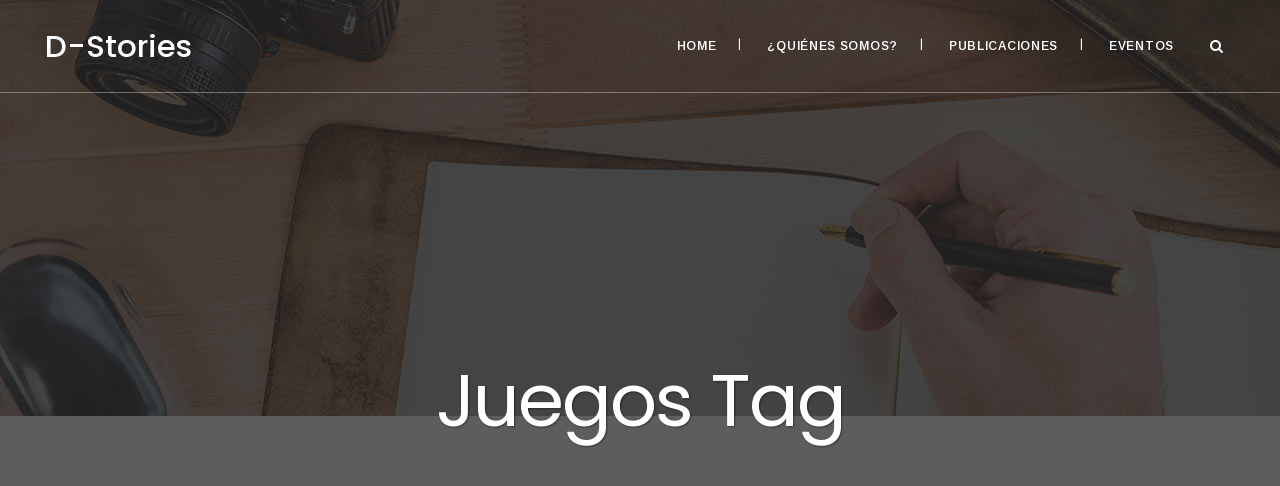

--- FILE ---
content_type: text/html; charset=UTF-8
request_url: https://d-stories.net/tag/juegos/
body_size: 18629
content:
<!DOCTYPE html>
<html lang="es">
<head>
	<meta charset="UTF-8"/>
	
	<link rel="profile" href="http://gmpg.org/xfn/11"/>
		
				<meta name=viewport content="width=device-width,initial-scale=1,user-scalable=no">
					
						
						<link rel="shortcut icon" type="image/x-icon" href="/wp-content/uploads/sites/32/2021/03/icon-blanco-gde-1.png">
			<link rel="apple-touch-icon" href="/wp-content/uploads/sites/32/2021/03/icon-blanco-gde-1.png"/>
			
	<title>Juegos &#8211; D-Stories</title>
<meta name='robots' content='max-image-preview:large' />
<link rel='dns-prefetch' href='//fonts.googleapis.com' />
<link rel="alternate" type="application/rss+xml" title="D-Stories &raquo; Feed" href="https://d-stories.net/feed/" />
<link rel="alternate" type="application/rss+xml" title="D-Stories &raquo; Feed de los comentarios" href="https://d-stories.net/comments/feed/" />
<link rel="alternate" type="application/rss+xml" title="D-Stories &raquo; Etiqueta Juegos del feed" href="https://d-stories.net/tag/juegos/feed/" />
<style id='wp-img-auto-sizes-contain-inline-css' type='text/css'>
img:is([sizes=auto i],[sizes^="auto," i]){contain-intrinsic-size:3000px 1500px}
/*# sourceURL=wp-img-auto-sizes-contain-inline-css */
</style>
<link rel='stylesheet' id='layerslider-css' href='https://d-stories.net/wp-content/plugins/LayerSlider/assets/static/layerslider/css/layerslider.css?ver=6.11.6' type='text/css' media='all' />
<style id='wp-emoji-styles-inline-css' type='text/css'>

	img.wp-smiley, img.emoji {
		display: inline !important;
		border: none !important;
		box-shadow: none !important;
		height: 1em !important;
		width: 1em !important;
		margin: 0 0.07em !important;
		vertical-align: -0.1em !important;
		background: none !important;
		padding: 0 !important;
	}
/*# sourceURL=wp-emoji-styles-inline-css */
</style>
<style id='wp-block-library-inline-css' type='text/css'>
:root{--wp-block-synced-color:#7a00df;--wp-block-synced-color--rgb:122,0,223;--wp-bound-block-color:var(--wp-block-synced-color);--wp-editor-canvas-background:#ddd;--wp-admin-theme-color:#007cba;--wp-admin-theme-color--rgb:0,124,186;--wp-admin-theme-color-darker-10:#006ba1;--wp-admin-theme-color-darker-10--rgb:0,107,160.5;--wp-admin-theme-color-darker-20:#005a87;--wp-admin-theme-color-darker-20--rgb:0,90,135;--wp-admin-border-width-focus:2px}@media (min-resolution:192dpi){:root{--wp-admin-border-width-focus:1.5px}}.wp-element-button{cursor:pointer}:root .has-very-light-gray-background-color{background-color:#eee}:root .has-very-dark-gray-background-color{background-color:#313131}:root .has-very-light-gray-color{color:#eee}:root .has-very-dark-gray-color{color:#313131}:root .has-vivid-green-cyan-to-vivid-cyan-blue-gradient-background{background:linear-gradient(135deg,#00d084,#0693e3)}:root .has-purple-crush-gradient-background{background:linear-gradient(135deg,#34e2e4,#4721fb 50%,#ab1dfe)}:root .has-hazy-dawn-gradient-background{background:linear-gradient(135deg,#faaca8,#dad0ec)}:root .has-subdued-olive-gradient-background{background:linear-gradient(135deg,#fafae1,#67a671)}:root .has-atomic-cream-gradient-background{background:linear-gradient(135deg,#fdd79a,#004a59)}:root .has-nightshade-gradient-background{background:linear-gradient(135deg,#330968,#31cdcf)}:root .has-midnight-gradient-background{background:linear-gradient(135deg,#020381,#2874fc)}:root{--wp--preset--font-size--normal:16px;--wp--preset--font-size--huge:42px}.has-regular-font-size{font-size:1em}.has-larger-font-size{font-size:2.625em}.has-normal-font-size{font-size:var(--wp--preset--font-size--normal)}.has-huge-font-size{font-size:var(--wp--preset--font-size--huge)}.has-text-align-center{text-align:center}.has-text-align-left{text-align:left}.has-text-align-right{text-align:right}.has-fit-text{white-space:nowrap!important}#end-resizable-editor-section{display:none}.aligncenter{clear:both}.items-justified-left{justify-content:flex-start}.items-justified-center{justify-content:center}.items-justified-right{justify-content:flex-end}.items-justified-space-between{justify-content:space-between}.screen-reader-text{border:0;clip-path:inset(50%);height:1px;margin:-1px;overflow:hidden;padding:0;position:absolute;width:1px;word-wrap:normal!important}.screen-reader-text:focus{background-color:#ddd;clip-path:none;color:#444;display:block;font-size:1em;height:auto;left:5px;line-height:normal;padding:15px 23px 14px;text-decoration:none;top:5px;width:auto;z-index:100000}html :where(.has-border-color){border-style:solid}html :where([style*=border-top-color]){border-top-style:solid}html :where([style*=border-right-color]){border-right-style:solid}html :where([style*=border-bottom-color]){border-bottom-style:solid}html :where([style*=border-left-color]){border-left-style:solid}html :where([style*=border-width]){border-style:solid}html :where([style*=border-top-width]){border-top-style:solid}html :where([style*=border-right-width]){border-right-style:solid}html :where([style*=border-bottom-width]){border-bottom-style:solid}html :where([style*=border-left-width]){border-left-style:solid}html :where(img[class*=wp-image-]){height:auto;max-width:100%}:where(figure){margin:0 0 1em}html :where(.is-position-sticky){--wp-admin--admin-bar--position-offset:var(--wp-admin--admin-bar--height,0px)}@media screen and (max-width:600px){html :where(.is-position-sticky){--wp-admin--admin-bar--position-offset:0px}}

/*# sourceURL=wp-block-library-inline-css */
</style><style id='global-styles-inline-css' type='text/css'>
:root{--wp--preset--aspect-ratio--square: 1;--wp--preset--aspect-ratio--4-3: 4/3;--wp--preset--aspect-ratio--3-4: 3/4;--wp--preset--aspect-ratio--3-2: 3/2;--wp--preset--aspect-ratio--2-3: 2/3;--wp--preset--aspect-ratio--16-9: 16/9;--wp--preset--aspect-ratio--9-16: 9/16;--wp--preset--color--black: #000000;--wp--preset--color--cyan-bluish-gray: #abb8c3;--wp--preset--color--white: #ffffff;--wp--preset--color--pale-pink: #f78da7;--wp--preset--color--vivid-red: #cf2e2e;--wp--preset--color--luminous-vivid-orange: #ff6900;--wp--preset--color--luminous-vivid-amber: #fcb900;--wp--preset--color--light-green-cyan: #7bdcb5;--wp--preset--color--vivid-green-cyan: #00d084;--wp--preset--color--pale-cyan-blue: #8ed1fc;--wp--preset--color--vivid-cyan-blue: #0693e3;--wp--preset--color--vivid-purple: #9b51e0;--wp--preset--gradient--vivid-cyan-blue-to-vivid-purple: linear-gradient(135deg,rgb(6,147,227) 0%,rgb(155,81,224) 100%);--wp--preset--gradient--light-green-cyan-to-vivid-green-cyan: linear-gradient(135deg,rgb(122,220,180) 0%,rgb(0,208,130) 100%);--wp--preset--gradient--luminous-vivid-amber-to-luminous-vivid-orange: linear-gradient(135deg,rgb(252,185,0) 0%,rgb(255,105,0) 100%);--wp--preset--gradient--luminous-vivid-orange-to-vivid-red: linear-gradient(135deg,rgb(255,105,0) 0%,rgb(207,46,46) 100%);--wp--preset--gradient--very-light-gray-to-cyan-bluish-gray: linear-gradient(135deg,rgb(238,238,238) 0%,rgb(169,184,195) 100%);--wp--preset--gradient--cool-to-warm-spectrum: linear-gradient(135deg,rgb(74,234,220) 0%,rgb(151,120,209) 20%,rgb(207,42,186) 40%,rgb(238,44,130) 60%,rgb(251,105,98) 80%,rgb(254,248,76) 100%);--wp--preset--gradient--blush-light-purple: linear-gradient(135deg,rgb(255,206,236) 0%,rgb(152,150,240) 100%);--wp--preset--gradient--blush-bordeaux: linear-gradient(135deg,rgb(254,205,165) 0%,rgb(254,45,45) 50%,rgb(107,0,62) 100%);--wp--preset--gradient--luminous-dusk: linear-gradient(135deg,rgb(255,203,112) 0%,rgb(199,81,192) 50%,rgb(65,88,208) 100%);--wp--preset--gradient--pale-ocean: linear-gradient(135deg,rgb(255,245,203) 0%,rgb(182,227,212) 50%,rgb(51,167,181) 100%);--wp--preset--gradient--electric-grass: linear-gradient(135deg,rgb(202,248,128) 0%,rgb(113,206,126) 100%);--wp--preset--gradient--midnight: linear-gradient(135deg,rgb(2,3,129) 0%,rgb(40,116,252) 100%);--wp--preset--font-size--small: 13px;--wp--preset--font-size--medium: 20px;--wp--preset--font-size--large: 36px;--wp--preset--font-size--x-large: 42px;--wp--preset--spacing--20: 0.44rem;--wp--preset--spacing--30: 0.67rem;--wp--preset--spacing--40: 1rem;--wp--preset--spacing--50: 1.5rem;--wp--preset--spacing--60: 2.25rem;--wp--preset--spacing--70: 3.38rem;--wp--preset--spacing--80: 5.06rem;--wp--preset--shadow--natural: 6px 6px 9px rgba(0, 0, 0, 0.2);--wp--preset--shadow--deep: 12px 12px 50px rgba(0, 0, 0, 0.4);--wp--preset--shadow--sharp: 6px 6px 0px rgba(0, 0, 0, 0.2);--wp--preset--shadow--outlined: 6px 6px 0px -3px rgb(255, 255, 255), 6px 6px rgb(0, 0, 0);--wp--preset--shadow--crisp: 6px 6px 0px rgb(0, 0, 0);}:where(.is-layout-flex){gap: 0.5em;}:where(.is-layout-grid){gap: 0.5em;}body .is-layout-flex{display: flex;}.is-layout-flex{flex-wrap: wrap;align-items: center;}.is-layout-flex > :is(*, div){margin: 0;}body .is-layout-grid{display: grid;}.is-layout-grid > :is(*, div){margin: 0;}:where(.wp-block-columns.is-layout-flex){gap: 2em;}:where(.wp-block-columns.is-layout-grid){gap: 2em;}:where(.wp-block-post-template.is-layout-flex){gap: 1.25em;}:where(.wp-block-post-template.is-layout-grid){gap: 1.25em;}.has-black-color{color: var(--wp--preset--color--black) !important;}.has-cyan-bluish-gray-color{color: var(--wp--preset--color--cyan-bluish-gray) !important;}.has-white-color{color: var(--wp--preset--color--white) !important;}.has-pale-pink-color{color: var(--wp--preset--color--pale-pink) !important;}.has-vivid-red-color{color: var(--wp--preset--color--vivid-red) !important;}.has-luminous-vivid-orange-color{color: var(--wp--preset--color--luminous-vivid-orange) !important;}.has-luminous-vivid-amber-color{color: var(--wp--preset--color--luminous-vivid-amber) !important;}.has-light-green-cyan-color{color: var(--wp--preset--color--light-green-cyan) !important;}.has-vivid-green-cyan-color{color: var(--wp--preset--color--vivid-green-cyan) !important;}.has-pale-cyan-blue-color{color: var(--wp--preset--color--pale-cyan-blue) !important;}.has-vivid-cyan-blue-color{color: var(--wp--preset--color--vivid-cyan-blue) !important;}.has-vivid-purple-color{color: var(--wp--preset--color--vivid-purple) !important;}.has-black-background-color{background-color: var(--wp--preset--color--black) !important;}.has-cyan-bluish-gray-background-color{background-color: var(--wp--preset--color--cyan-bluish-gray) !important;}.has-white-background-color{background-color: var(--wp--preset--color--white) !important;}.has-pale-pink-background-color{background-color: var(--wp--preset--color--pale-pink) !important;}.has-vivid-red-background-color{background-color: var(--wp--preset--color--vivid-red) !important;}.has-luminous-vivid-orange-background-color{background-color: var(--wp--preset--color--luminous-vivid-orange) !important;}.has-luminous-vivid-amber-background-color{background-color: var(--wp--preset--color--luminous-vivid-amber) !important;}.has-light-green-cyan-background-color{background-color: var(--wp--preset--color--light-green-cyan) !important;}.has-vivid-green-cyan-background-color{background-color: var(--wp--preset--color--vivid-green-cyan) !important;}.has-pale-cyan-blue-background-color{background-color: var(--wp--preset--color--pale-cyan-blue) !important;}.has-vivid-cyan-blue-background-color{background-color: var(--wp--preset--color--vivid-cyan-blue) !important;}.has-vivid-purple-background-color{background-color: var(--wp--preset--color--vivid-purple) !important;}.has-black-border-color{border-color: var(--wp--preset--color--black) !important;}.has-cyan-bluish-gray-border-color{border-color: var(--wp--preset--color--cyan-bluish-gray) !important;}.has-white-border-color{border-color: var(--wp--preset--color--white) !important;}.has-pale-pink-border-color{border-color: var(--wp--preset--color--pale-pink) !important;}.has-vivid-red-border-color{border-color: var(--wp--preset--color--vivid-red) !important;}.has-luminous-vivid-orange-border-color{border-color: var(--wp--preset--color--luminous-vivid-orange) !important;}.has-luminous-vivid-amber-border-color{border-color: var(--wp--preset--color--luminous-vivid-amber) !important;}.has-light-green-cyan-border-color{border-color: var(--wp--preset--color--light-green-cyan) !important;}.has-vivid-green-cyan-border-color{border-color: var(--wp--preset--color--vivid-green-cyan) !important;}.has-pale-cyan-blue-border-color{border-color: var(--wp--preset--color--pale-cyan-blue) !important;}.has-vivid-cyan-blue-border-color{border-color: var(--wp--preset--color--vivid-cyan-blue) !important;}.has-vivid-purple-border-color{border-color: var(--wp--preset--color--vivid-purple) !important;}.has-vivid-cyan-blue-to-vivid-purple-gradient-background{background: var(--wp--preset--gradient--vivid-cyan-blue-to-vivid-purple) !important;}.has-light-green-cyan-to-vivid-green-cyan-gradient-background{background: var(--wp--preset--gradient--light-green-cyan-to-vivid-green-cyan) !important;}.has-luminous-vivid-amber-to-luminous-vivid-orange-gradient-background{background: var(--wp--preset--gradient--luminous-vivid-amber-to-luminous-vivid-orange) !important;}.has-luminous-vivid-orange-to-vivid-red-gradient-background{background: var(--wp--preset--gradient--luminous-vivid-orange-to-vivid-red) !important;}.has-very-light-gray-to-cyan-bluish-gray-gradient-background{background: var(--wp--preset--gradient--very-light-gray-to-cyan-bluish-gray) !important;}.has-cool-to-warm-spectrum-gradient-background{background: var(--wp--preset--gradient--cool-to-warm-spectrum) !important;}.has-blush-light-purple-gradient-background{background: var(--wp--preset--gradient--blush-light-purple) !important;}.has-blush-bordeaux-gradient-background{background: var(--wp--preset--gradient--blush-bordeaux) !important;}.has-luminous-dusk-gradient-background{background: var(--wp--preset--gradient--luminous-dusk) !important;}.has-pale-ocean-gradient-background{background: var(--wp--preset--gradient--pale-ocean) !important;}.has-electric-grass-gradient-background{background: var(--wp--preset--gradient--electric-grass) !important;}.has-midnight-gradient-background{background: var(--wp--preset--gradient--midnight) !important;}.has-small-font-size{font-size: var(--wp--preset--font-size--small) !important;}.has-medium-font-size{font-size: var(--wp--preset--font-size--medium) !important;}.has-large-font-size{font-size: var(--wp--preset--font-size--large) !important;}.has-x-large-font-size{font-size: var(--wp--preset--font-size--x-large) !important;}
/*# sourceURL=global-styles-inline-css */
</style>

<style id='classic-theme-styles-inline-css' type='text/css'>
/*! This file is auto-generated */
.wp-block-button__link{color:#fff;background-color:#32373c;border-radius:9999px;box-shadow:none;text-decoration:none;padding:calc(.667em + 2px) calc(1.333em + 2px);font-size:1.125em}.wp-block-file__button{background:#32373c;color:#fff;text-decoration:none}
/*# sourceURL=/wp-includes/css/classic-themes.min.css */
</style>
<link rel='stylesheet' id='contact-form-7-css' href='https://d-stories.net/wp-content/plugins/contact-form-7/includes/css/styles.css?ver=6.1.4' type='text/css' media='all' />
<link rel='stylesheet' id='mediaelement-css' href='https://d-stories.net/wp-includes/js/mediaelement/mediaelementplayer-legacy.min.css?ver=4.2.17' type='text/css' media='all' />
<link rel='stylesheet' id='wp-mediaelement-css' href='https://d-stories.net/wp-includes/js/mediaelement/wp-mediaelement.min.css?ver=6.9' type='text/css' media='all' />
<link rel='stylesheet' id='stockholm-default-style-css' href='https://d-stories.net/wp-content/themes/stockholm/style.css?ver=6.9' type='text/css' media='all' />
<link rel='stylesheet' id='stockholm-font-awesome-css' href='https://d-stories.net/wp-content/themes/stockholm/framework/modules/icons/font-awesome/css/font-awesome.min.css?ver=6.9' type='text/css' media='all' />
<link rel='stylesheet' id='elegant-icons-css' href='https://d-stories.net/wp-content/themes/stockholm/framework/modules/icons/elegant-icons/style.min.css?ver=6.9' type='text/css' media='all' />
<link rel='stylesheet' id='linear-icons-css' href='https://d-stories.net/wp-content/themes/stockholm/framework/modules/icons/linear-icons/style.min.css?ver=6.9' type='text/css' media='all' />
<link rel='stylesheet' id='linea-icons-css' href='https://d-stories.net/wp-content/themes/stockholm/framework/modules/icons/linea-icons/style.min.css?ver=6.9' type='text/css' media='all' />
<link rel='stylesheet' id='ion-icons-css' href='https://d-stories.net/wp-content/themes/stockholm/framework/modules/icons/ion-icons/style.min.css?ver=6.9' type='text/css' media='all' />
<link rel='stylesheet' id='stockholm-stylesheet-css' href='https://d-stories.net/wp-content/themes/stockholm/css/stylesheet.min.css?ver=6.9' type='text/css' media='all' />
<link rel='stylesheet' id='stockholm-webkit-css' href='https://d-stories.net/wp-content/themes/stockholm/css/webkit_stylesheet.css?ver=6.9' type='text/css' media='all' />
<link rel='stylesheet' id='stockholm-style-dynamic-css' href='https://d-stories.net/wp-content/themes/stockholm/css/style_dynamic_callback.php?ver=6.9' type='text/css' media='all' />
<link rel='stylesheet' id='stockholm-responsive-css' href='https://d-stories.net/wp-content/themes/stockholm/css/responsive.min.css?ver=6.9' type='text/css' media='all' />
<link rel='stylesheet' id='stockholm-style-dynamic-responsive-css' href='https://d-stories.net/wp-content/themes/stockholm/css/style_dynamic_responsive_callback.php?ver=6.9' type='text/css' media='all' />
<style id='stockholm-style-dynamic-responsive-inline-css' type='text/css'>
.full_width {
	position: relative !important;
}

.footer_top_holder .q_social_icon_holder span.large {
    font-size: 29px;
}

.footer_top_holder .q_social_icon_holder {
    margin: 0 25px 14px 0 !important;
}

.footer_top.footer_top_full {
    padding: 5%;
}

div.wpcf7 img.ajax-loader {
    display: none !important;
}


@media only screen  and (max-width: 1500px) {
.q_slider .carousel-inner .q_slide_title {
    font-size: 95px !important;
    line-height: 100px !important;
}
}

@media only screen  and (max-width: 1500px) {
.q_slider .carousel-inner .q_slide_text {
    font-size: 22px !important;
    line-height: 33px !important;
}
}

@media only screen  and (max-width: 600px) {
.q_slider .carousel-inner .q_slide_title {
    font-size: 65px !important;
    line-height: 50px !important;
}
}

@media only screen  and (max-width: 600px) {
.q_slider .carousel-inner .q_slide_text {
    font-size: 18px !important;
    line-height: 24px !important;
}
}

.q_slider .carousel-control .prev_nav, .carousel-control .next_nav{
    height: 90px;
    width: 90px;
    line-height: 90px;
    font-size: 75px;
}

.carousel-indicators li, .carousel-indicators .active {
    margin: 0px 12px;
}

.testimonials_holder .flex-control-paging li a {
        margin-right: 25px;
}


.footer_top .widget_nav_menu li.menu-item a {
 display: inline-block;
 position: relative;
}

.footer_top .widget_nav_menu li.menu-item a:after {
 content: '';
 position: absolute;
 width: 0;
 left: 0;
 bottom: 0;
 border-bottom: 1px solid #fff;
 transition: width 0.3s ease-out;
 -webkit-transition: width 0.3s ease-out;
}

.footer_top .widget_nav_menu li.menu-item a:hover:after {
 width: 100%;
}

.info_section_title {
margin-bottom: 20px;
}

.flexslider .flex-prev {
left: 0px;
}

.flexslider .flex-next {
right: 0px;
}
.popup_menu_opened .header_top,
.popup_menu_opened .header_bottom{
	border-bottom: 1px solid rgba(255,255,255,0) !important;
}
@media only screen and (max-width: 768px) {
	.title h1 {
		line-height: 1.4em;
	}
}
.widget.widget_search form input[type="text"] {
    height: 43px;
}
.widget.widget_search form input[type="submit"] {
    height: 43px;
    line-height: 43px;
    width: 43px;
}
div.comment_form {
    margin: 0 0 65px;
}

#respond textarea {
	margin: 0 0 19px 0;
}
#commentform .three_columns {
	margin-bottom: 10px;
}
.page-id-188 .title h1,
.page-id-344 .title h1 {
	margin-bottom: 13px;
}

.projects_holder article .holder-move .icons_holder a{
font-size:34px;
}

@media only screen and (max-width: 1300px) {
	.q_slider .carousel-inner .q_slide_title {
		font-size: 88px !important;
		line-height: 88px !important;
	}
	.q_slider .carousel-inner .q_slide_title span {
		line-height: 1em !important;
	}
}
@media only screen and (max-width: 600px) {
	.q_slider .carousel-inner .q_slide_title {
		font-size: 48px !important;
		line-height: 48px !important;
	}
}
@media only screen and (min-width: 1024px) and (max-width: 1300px) {
	.projects_holder.hover_text article .portfolio_title, 
	.projects_masonry_holder article .portfolio_title, .portfolio_slides .portfolio_title {
		font-size: 22px;
		line-height: 28px;
	}
}

.wpb_gmaps_widget .wpb_wrapper {
    padding: 0px;
}
/*# sourceURL=stockholm-style-dynamic-responsive-inline-css */
</style>
<link rel='stylesheet' id='js_composer_front-css' href='https://d-stories.net/wp-content/plugins/js_composer/assets/css/js_composer.min.css?ver=7.0' type='text/css' media='all' />
<link rel='stylesheet' id='stockholm-google-fonts-css' href='https://fonts.googleapis.com/css?family=Raleway%3A100%2C100i%2C200%2C200i%2C300%2C300i%2C400%2C400i%2C500%2C500i%2C600%2C600i%2C700%2C700i%2C800%2C800i%2C900%2C900i%7CCrete+Round%3A100%2C100i%2C200%2C200i%2C300%2C300i%2C400%2C400i%2C500%2C500i%2C600%2C600i%2C700%2C700i%2C800%2C800i%2C900%2C900i%7CPoppins%3A100%2C100i%2C200%2C200i%2C300%2C300i%2C400%2C400i%2C500%2C500i%2C600%2C600i%2C700%2C700i%2C800%2C800i%2C900%2C900i%7CArimo%3A100%2C100i%2C200%2C200i%2C300%2C300i%2C400%2C400i%2C500%2C500i%2C600%2C600i%2C700%2C700i%2C800%2C800i%2C900%2C900i%7CSource+Sans+Pro%3A100%2C100i%2C200%2C200i%2C300%2C300i%2C400%2C400i%2C500%2C500i%2C600%2C600i%2C700%2C700i%2C800%2C800i%2C900%2C900i&#038;subset=latin%2Clatin-ext&#038;ver=1.0.0' type='text/css' media='all' />
<script type="text/javascript" src="https://d-stories.net/wp-includes/js/jquery/jquery.min.js?ver=3.7.1" id="jquery-core-js"></script>
<script type="text/javascript" src="https://d-stories.net/wp-includes/js/jquery/jquery-migrate.min.js?ver=3.4.1" id="jquery-migrate-js"></script>
<script type="text/javascript" id="layerslider-utils-js-extra">
/* <![CDATA[ */
var LS_Meta = {"v":"6.11.6","fixGSAP":"1"};
//# sourceURL=layerslider-utils-js-extra
/* ]]> */
</script>
<script type="text/javascript" src="https://d-stories.net/wp-content/plugins/LayerSlider/assets/static/layerslider/js/layerslider.utils.js?ver=6.11.6" id="layerslider-utils-js"></script>
<script type="text/javascript" src="https://d-stories.net/wp-content/plugins/LayerSlider/assets/static/layerslider/js/layerslider.kreaturamedia.jquery.js?ver=6.11.6" id="layerslider-js"></script>
<script type="text/javascript" src="https://d-stories.net/wp-content/plugins/LayerSlider/assets/static/layerslider/js/layerslider.transitions.js?ver=6.11.6" id="layerslider-transitions-js"></script>
<script type="text/javascript" src="https://d-stories.net/wp-content/themes/stockholm/js/plugins/hammer.min.js?ver=1" id="hammer-js"></script>
<script type="text/javascript" src="https://d-stories.net/wp-content/themes/stockholm/js/plugins/virtual-scroll.min.js?ver=1" id="virtual-scroll-js"></script>
<script></script><meta name="generator" content="Powered by LayerSlider 6.11.6 - Multi-Purpose, Responsive, Parallax, Mobile-Friendly Slider Plugin for WordPress." />
<!-- LayerSlider updates and docs at: https://layerslider.kreaturamedia.com -->
<link rel="https://api.w.org/" href="https://d-stories.net/wp-json/" /><link rel="alternate" title="JSON" type="application/json" href="https://d-stories.net/wp-json/wp/v2/tags/45" /><link rel="EditURI" type="application/rsd+xml" title="RSD" href="https://d-stories.net/xmlrpc.php?rsd" />
<meta name="generator" content="WordPress 6.9" />
<meta name="generator" content="Powered by WPBakery Page Builder - drag and drop page builder for WordPress."/>
<meta name="generator" content="Powered by Slider Revolution 6.6.19 - responsive, Mobile-Friendly Slider Plugin for WordPress with comfortable drag and drop interface." />
<script>function setREVStartSize(e){
			//window.requestAnimationFrame(function() {
				window.RSIW = window.RSIW===undefined ? window.innerWidth : window.RSIW;
				window.RSIH = window.RSIH===undefined ? window.innerHeight : window.RSIH;
				try {
					var pw = document.getElementById(e.c).parentNode.offsetWidth,
						newh;
					pw = pw===0 || isNaN(pw) || (e.l=="fullwidth" || e.layout=="fullwidth") ? window.RSIW : pw;
					e.tabw = e.tabw===undefined ? 0 : parseInt(e.tabw);
					e.thumbw = e.thumbw===undefined ? 0 : parseInt(e.thumbw);
					e.tabh = e.tabh===undefined ? 0 : parseInt(e.tabh);
					e.thumbh = e.thumbh===undefined ? 0 : parseInt(e.thumbh);
					e.tabhide = e.tabhide===undefined ? 0 : parseInt(e.tabhide);
					e.thumbhide = e.thumbhide===undefined ? 0 : parseInt(e.thumbhide);
					e.mh = e.mh===undefined || e.mh=="" || e.mh==="auto" ? 0 : parseInt(e.mh,0);
					if(e.layout==="fullscreen" || e.l==="fullscreen")
						newh = Math.max(e.mh,window.RSIH);
					else{
						e.gw = Array.isArray(e.gw) ? e.gw : [e.gw];
						for (var i in e.rl) if (e.gw[i]===undefined || e.gw[i]===0) e.gw[i] = e.gw[i-1];
						e.gh = e.el===undefined || e.el==="" || (Array.isArray(e.el) && e.el.length==0)? e.gh : e.el;
						e.gh = Array.isArray(e.gh) ? e.gh : [e.gh];
						for (var i in e.rl) if (e.gh[i]===undefined || e.gh[i]===0) e.gh[i] = e.gh[i-1];
											
						var nl = new Array(e.rl.length),
							ix = 0,
							sl;
						e.tabw = e.tabhide>=pw ? 0 : e.tabw;
						e.thumbw = e.thumbhide>=pw ? 0 : e.thumbw;
						e.tabh = e.tabhide>=pw ? 0 : e.tabh;
						e.thumbh = e.thumbhide>=pw ? 0 : e.thumbh;
						for (var i in e.rl) nl[i] = e.rl[i]<window.RSIW ? 0 : e.rl[i];
						sl = nl[0];
						for (var i in nl) if (sl>nl[i] && nl[i]>0) { sl = nl[i]; ix=i;}
						var m = pw>(e.gw[ix]+e.tabw+e.thumbw) ? 1 : (pw-(e.tabw+e.thumbw)) / (e.gw[ix]);
						newh =  (e.gh[ix] * m) + (e.tabh + e.thumbh);
					}
					var el = document.getElementById(e.c);
					if (el!==null && el) el.style.height = newh+"px";
					el = document.getElementById(e.c+"_wrapper");
					if (el!==null && el) {
						el.style.height = newh+"px";
						el.style.display = "block";
					}
				} catch(e){
					console.log("Failure at Presize of Slider:" + e)
				}
			//});
		  };</script>
		<style type="text/css" id="wp-custom-css">
			@media only screen and (min-width: 1601px){
.q_elements_item_content {
    padding: 30% !important;
}
}		</style>
		<noscript><style> .wpb_animate_when_almost_visible { opacity: 1; }</style></noscript><link rel='stylesheet' id='rs-plugin-settings-css' href='https://d-stories.net/wp-content/plugins/revslider/public/assets/css/rs6.css?ver=6.6.19' type='text/css' media='all' />
<style id='rs-plugin-settings-inline-css' type='text/css'>
#rs-demo-id {}
/*# sourceURL=rs-plugin-settings-inline-css */
</style>
</head>
<body class="archive tag tag-juegos tag-45 wp-theme-stockholm stockholm-core-2.1.1 select-theme-ver-7.0 ajax_fade page_not_loaded menu-animation-underline smooth_scroll  qode_grid_1500 qode_menu_ wpb-js-composer js-comp-ver-7.0 vc_responsive">
				<div class="ajax_loader">
				<div class="ajax_loader_1">
					<div class="ripples"><div class="ripples_circle ripples_circle1"></div><div class="ripples_circle ripples_circle2"></div><div class="ripples_circle ripples_circle3"></div></div>				</div>
			</div>
			<div class="wrapper">
		<div class="wrapper_inner">
						<a id='back_to_top' href='#'>
				<span class="fa-stack">
					<i class="fa fa-angle-up"></i>				</span>
			</a>
			<header class="page_header scrolled_not_transparent with_border light stick">
				
		<div class="header_inner clearfix">
				<form role="search" id="searchform" action="https://d-stories.net/" class="qode_search_form" method="get">
						<i class="fa fa-search"></i>
				<input type="text" placeholder="Search" name="s" class="qode_search_field" autocomplete="off"/>
				<input type="submit" value="Import"/>
				<div class="qode_search_close">
					<a href="#"><i class="fa fa-times"></i></a>
				</div>
					</form>
			
			<div class="header_top_bottom_holder">
								
				<div class="header_bottom clearfix" >
																			<div class="header_inner_left">
																	<div class="mobile_menu_button"><span><i class="fa fa-bars"></i></span></div>
								<div class="logo_wrapper">
									<div class="q_logo">
										<a href="https://d-stories.net/">
	<img class="normal" src="/wp-content/uploads/sites/32/2021/01/logo-Dstories.png" alt="Logo"/>
<img class="light" src="/wp-content/uploads/sites/32/2021/01/logo-D-stories-blanco.png" alt="Logo"/>
<img class="dark" src="/wp-content/uploads/sites/32/2021/01/logo-Dstories.png" alt="Logo"/>
	
	<img class="sticky" src="/wp-content/uploads/sites/32/2021/01/logo-Dstories.png" alt="Logo"/>
	
	</a>									</div>
																	</div>
																
                                							</div>
																																							<div class="header_inner_right">
										<div class="side_menu_button_wrapper right">
																																	<div class="side_menu_button">
													<a class="search_button from_window_top" href="javascript:void(0)">
		<i class="fa fa-search"></i>	</a>
																																			</div>
										</div>
									</div>
																                                                                    <nav class="main_menu drop_down   right">
                                        <ul id="menu-fullscreen-menu" class=""><li id="nav-menu-item-414" class="menu-item menu-item-type-post_type menu-item-object-page menu-item-home  narrow"><a href="https://d-stories.net/" class=""><i class="menu_icon fa blank"></i><span class="menu-text">Home</span><span class="plus"></span></a></li>
<li id="nav-menu-item-415" class="menu-item menu-item-type-post_type menu-item-object-page menu-item-has-children  has_sub narrow"><a href="https://d-stories.net/proyecto/" class=""><i class="menu_icon fa blank"></i><span class="menu-text">¿Quiénes somos?</span><span class="plus"></span></a>
<div class="second"><div class="inner"><ul>
	<li id="nav-menu-item-475" class="menu-item menu-item-type-post_type menu-item-object-page "><a href="https://d-stories.net/proyecto/" class=""><i class="menu_icon fa blank"></i><span class="menu-text">El proyecto</span><span class="plus"></span></a></li>
	<li id="nav-menu-item-916" class="menu-item menu-item-type-post_type menu-item-object-page "><a href="https://d-stories.net/equipo/" class=""><i class="menu_icon fa blank"></i><span class="menu-text">Equipo de investigación</span><span class="plus"></span></a></li>
</ul></div></div>
</li>
<li id="nav-menu-item-696" class="menu-item menu-item-type-post_type menu-item-object-page menu-item-has-children  has_sub narrow"><a href="https://d-stories.net/publicaciones-cientificas/" class=" no_link" style="cursor: default;" onclick="JavaScript: return false;"><i class="menu_icon fa blank"></i><span class="menu-text">Publicaciones</span><span class="plus"></span></a>
<div class="second"><div class="inner"><ul>
	<li id="nav-menu-item-1085" class="menu-item menu-item-type-post_type menu-item-object-page "><a href="https://d-stories.net/call-for-papers-storytelling-en-redes-sociales-e-historias-de-vida/" class=""><i class="menu_icon fa blank"></i><span class="menu-text">Call for papers. Oct. 2021</span><span class="plus"></span></a></li>
	<li id="nav-menu-item-476" class="menu-item menu-item-type-post_type menu-item-object-page "><a href="https://d-stories.net/publicaciones-cientificas/" class=""><i class="menu_icon fa blank"></i><span class="menu-text">Publicaciones científicas</span><span class="plus"></span></a></li>
	<li id="nav-menu-item-695" class="menu-item menu-item-type-post_type menu-item-object-page "><a href="https://d-stories.net/divulgacion/" class=""><i class="menu_icon fa blank"></i><span class="menu-text">Divulgación</span><span class="plus"></span></a></li>
</ul></div></div>
</li>
<li id="nav-menu-item-477" class="menu-item menu-item-type-post_type menu-item-object-page  narrow"><a href="https://d-stories.net/eventos/" class=""><i class="menu_icon fa blank"></i><span class="menu-text">Eventos</span><span class="plus"></span></a></li>
</ul>                                    </nav>
                                																																							<nav class="mobile_menu">
	<ul id="menu-fullscreen-menu-1" class=""><li id="mobile-menu-item-414" class="menu-item menu-item-type-post_type menu-item-object-page menu-item-home "><a href="https://d-stories.net/" class=""><span>Home</span></a><span class="mobile_arrow"><i class="fa fa-angle-right"></i><i class="fa fa-angle-down"></i></span></li>
<li id="mobile-menu-item-415" class="menu-item menu-item-type-post_type menu-item-object-page menu-item-has-children  has_sub"><a href="https://d-stories.net/proyecto/" class=""><span>¿Quiénes somos?</span></a><span class="mobile_arrow"><i class="fa fa-angle-right"></i><i class="fa fa-angle-down"></i></span>
<ul class="sub_menu">
	<li id="mobile-menu-item-475" class="menu-item menu-item-type-post_type menu-item-object-page "><a href="https://d-stories.net/proyecto/" class=""><span>El proyecto</span></a><span class="mobile_arrow"><i class="fa fa-angle-right"></i><i class="fa fa-angle-down"></i></span></li>
	<li id="mobile-menu-item-916" class="menu-item menu-item-type-post_type menu-item-object-page "><a href="https://d-stories.net/equipo/" class=""><span>Equipo de investigación</span></a><span class="mobile_arrow"><i class="fa fa-angle-right"></i><i class="fa fa-angle-down"></i></span></li>
</ul>
</li>
<li id="mobile-menu-item-696" class="menu-item menu-item-type-post_type menu-item-object-page menu-item-has-children  has_sub"><h4><span>Publicaciones</span></h4><span class="mobile_arrow"><i class="fa fa-angle-right"></i><i class="fa fa-angle-down"></i></span>
<ul class="sub_menu">
	<li id="mobile-menu-item-1085" class="menu-item menu-item-type-post_type menu-item-object-page "><a href="https://d-stories.net/call-for-papers-storytelling-en-redes-sociales-e-historias-de-vida/" class=""><span>Call for papers. Oct. 2021</span></a><span class="mobile_arrow"><i class="fa fa-angle-right"></i><i class="fa fa-angle-down"></i></span></li>
	<li id="mobile-menu-item-476" class="menu-item menu-item-type-post_type menu-item-object-page "><a href="https://d-stories.net/publicaciones-cientificas/" class=""><span>Publicaciones científicas</span></a><span class="mobile_arrow"><i class="fa fa-angle-right"></i><i class="fa fa-angle-down"></i></span></li>
	<li id="mobile-menu-item-695" class="menu-item menu-item-type-post_type menu-item-object-page "><a href="https://d-stories.net/divulgacion/" class=""><span>Divulgación</span></a><span class="mobile_arrow"><i class="fa fa-angle-right"></i><i class="fa fa-angle-down"></i></span></li>
</ul>
</li>
<li id="mobile-menu-item-477" class="menu-item menu-item-type-post_type menu-item-object-page "><a href="https://d-stories.net/eventos/" class=""><span>Eventos</span></a><span class="mobile_arrow"><i class="fa fa-angle-right"></i><i class="fa fa-angle-down"></i></span></li>
</ul></nav>								
													</div>
				</div>
			</div>
	</header>
			
			<div class="content ">
							<div class="meta">
							
			<div class="seo_title">  Juegos</div>
			
										
				<span id="qode_page_id">-1</span>
				<div class="body_classes">archive,tag,tag-juegos,tag-45,wp-theme-stockholm,stockholm-core-2.1.1,select-theme-ver-7.0,ajax_fade,page_not_loaded,menu-animation-underline,smooth_scroll,,qode_grid_1500,qode_menu_,wpb-js-composer js-comp-ver-7.0,vc_responsive</div>
			</div>
						
				<div class="content_inner">
										
						<div class="title_outer title_without_animation title_text_shadow"  data-height="800">
		<div class="title position_center has_background standard_title" style="background-size:1920px auto;;background-image:url(/wp-content/uploads/sites/32/2016/03/journal-title.jpg);;height:800px;">
							<div class="image not_responsive">
					<img src="/wp-content/uploads/sites/32/2016/03/journal-title.jpg" alt="Title Image" />
				</div>
									<div class="title_holder" style="height:800px;">

                                <div class="container">
                    <div class="container_inner clearfix">
                						<div class="title_subtitle_holder" >
														<div class="title_subtitle_holder_inner">
																
								
                                    
																			<h1 ><span>Juegos Tag</span></h1>
									
																		
															</div>
													</div>
						                                    </div>
                </div>
                			</div>
		</div>
	</div>
					<div class="container">
		<div class="container_inner default_template_holder clearfix">
														<div class="blog_holder blog_large_image ">
				<article id="post-1050" class="post-1050 post type-post status-publish format-standard has-post-thumbnail hentry category-educacion category-futuros-y-accion-social tag-cacadors tag-educacion tag-gamificacion tag-juegos tag-juegos-de-mesa">
			<div class="post_content_holder">
					<div class="post_image">
		<a href="https://d-stories.net/cazadores-de-historias/" title="Cazadores de Historias">
			<img width="1100" height="825" src="https://d-stories.net/wp-content/uploads/sites/32/2021/05/DSC_1654-1100x825.jpg" class="attachment-blog_image_in_grid size-blog_image_in_grid wp-post-image" alt="Los participantes de Cazadores de Historias usan los medios para desarrollar sus historias" decoding="async" fetchpriority="high" srcset="https://d-stories.net/wp-content/uploads/sites/32/2021/05/DSC_1654-1100x825.jpg 1100w, https://d-stories.net/wp-content/uploads/sites/32/2021/05/DSC_1654-800x600.jpg 800w, https://d-stories.net/wp-content/uploads/sites/32/2021/05/DSC_1654-1024x768.jpg 1024w, https://d-stories.net/wp-content/uploads/sites/32/2021/05/DSC_1654-768x576.jpg 768w, https://d-stories.net/wp-content/uploads/sites/32/2021/05/DSC_1654-1536x1152.jpg 1536w, https://d-stories.net/wp-content/uploads/sites/32/2021/05/DSC_1654-2048x1536.jpg 2048w, https://d-stories.net/wp-content/uploads/sites/32/2021/05/DSC_1654-700x525.jpg 700w" sizes="(max-width: 1100px) 100vw, 1100px" />		</a>
	</div>
				<div class="post_text">
					<div class="post_text_inner">
						<div class="post_info">
								<span class="time">
		<span>19 de mayo de 2021</span>
	</span>
								<span class="post_category">
		<span>In</span>
		<span><a href="https://d-stories.net/category/educacion/" rel="category tag">Educación</a>, <a href="https://d-stories.net/category/futuros-y-accion-social/" rel="category tag">Futuros y Acción social</a></span>
	</span>
													</div>
						<h2 class="qodef-post-title">
		<a href="https://d-stories.net/cazadores-de-historias/"> Cazadores de Historias </a></h2>						<h3>Un juego de mesa para crear ficciones de manera colectiva, para estimular la creatividad y la reflexión a través del juego y para imaginar otras posibilidades de futuro sobre temas de interés común.</h3>
<p><i>Cazadores de Historias</i> es un proyecto de investigación y transferencia de conocimiento pensado inicialmente para contextos educativos. Está basado en metodologías cooperativas para la creación y narración de historias y ya ha sido utilizado en diferentes centros escolares con niños y niñas de entre 10 y 15 años.</p>
<p>El proyecto tiene dos objetivos principales:</p>
<ol>
<li aria-level="1">Fomentar la creación de historias a través del juego y la experimentación grupal</li>
<li aria-level="1">Ofrecer espacios de reflexión sobre procesos creativos y sobre temas sociales que aparecen en las historias, como el medio ambiente, la tecnología, los estereotipos de género, la vida en las ciudades, la migración, etc.</li>
</ol>
<p><iframe title="YouTube video player" src="https://www.youtube.com/embed/JBpOfWzZuN0" width="560" height="315" frameborder="0" allowfullscreen="allowfullscreen"></iframe></p>
<p><a href="https://youtu.be/r6jZGWDQHRk">En este enlace se puede ver la versión del video en catalán</a>.</p>
<p>A partir de un juego de mesa diseñado expresamente para estos fines, las personas participantes reciben diferentes cartas con Premisas Narrativas (“A causa del incremento de la delincuencia, se aprueba en la ciudad un sistema de drones con cámaras que controlan la ciudad, haciéndola más segura, pero a la vez mucho menos privada….”), Personajes /“Mujer, taxista y con conocimientos de astrología…”), Objetivos/Obstáculos (Diseñar una máquina que hace visible lo invisible / Hay demasiada información visual), Lugares (Bosque/Montaña, Aeropuerto, Hogar, etc), Habilidad (“Practica el yoga y el hip-hop”), Ayudante/ (Mapa, Profesor, dispositivo de comunicación), Acontecimiento (“En un momento un personaje pierde el conocimiento…”).</p>
<p>A partir de estas consignas, que funcionan como punto de partida para su creatividad, los equipos deben imaginar una historia y después elegir cuál es el medio más adecuado para contar su historia. Puede ser una animación <em>stop motion</em>, un cómic, una representación teatral, un guion, o cualquier otra técnica.</p>
<p><img decoding="async" class="aligncenter wp-image-1054 size-medium" src="/wp-content/uploads/sites/32/2021/05/DSC_1382-scaled-e1621420825304-800x424.jpg" alt="Alumnos jugando con el tablero de Cazadores de Historias" width="800" height="424" srcset="https://d-stories.net/wp-content/uploads/sites/32/2021/05/DSC_1382-scaled-e1621420825304-800x424.jpg 800w, https://d-stories.net/wp-content/uploads/sites/32/2021/05/DSC_1382-scaled-e1621420825304-1024x542.jpg 1024w, https://d-stories.net/wp-content/uploads/sites/32/2021/05/DSC_1382-scaled-e1621420825304-768x407.jpg 768w, https://d-stories.net/wp-content/uploads/sites/32/2021/05/DSC_1382-scaled-e1621420825304-1536x814.jpg 1536w, https://d-stories.net/wp-content/uploads/sites/32/2021/05/DSC_1382-scaled-e1621420825304-2048x1085.jpg 2048w, https://d-stories.net/wp-content/uploads/sites/32/2021/05/DSC_1382-scaled-e1621420825304-700x371.jpg 700w, https://d-stories.net/wp-content/uploads/sites/32/2021/05/DSC_1382-scaled-e1621420825304-1100x583.jpg 1100w" sizes="(max-width: 800px) 100vw, 800px" /></p>
<p>El proyecto tuvo una financiación inicial del Ayuntamiento de Barcelona y ha sido probado durante dos años en varias escuelas de la ciudad, con niños y niñas de entre 10 y 15 años, o en la Fiesta de la Ciencia de Barcelona.</p>
<p>“Nos tomamos la primera edición de Cazadores de Historias como un proyecto con un importante componente de diseño, ya que el juego de mesa fue concebido desde cero para el proyecto y partíamos solo de unas ideas abstractas que fuimos refinando a través del trabajo en equipo de los investigadores, pero también a través de un proceso global de codiseño con cada uno de los centros”, escribió el  investigador Toni Roig Telo <a href="http://comein.uoc.edu/divulgacio/comein/es/numero78/articles/storytelling-ficcion-juego-educacion.html">en un artículo publicado en 2018 en ComeIn</a>, el blog de los estudios de Comunicación de la UOC.</p>
<div id="attachment_1055" style="width: 810px" class="wp-caption aligncenter"><img loading="lazy" decoding="async" aria-describedby="caption-attachment-1055" class="wp-image-1055 size-medium" src="/wp-content/uploads/sites/32/2021/05/DSC_1654-800x600.jpg" alt="Los participantes de Cazadores de Historias usan los medios para desarrollar sus historias" width="800" height="600" srcset="https://d-stories.net/wp-content/uploads/sites/32/2021/05/DSC_1654-800x600.jpg 800w, https://d-stories.net/wp-content/uploads/sites/32/2021/05/DSC_1654-1024x768.jpg 1024w, https://d-stories.net/wp-content/uploads/sites/32/2021/05/DSC_1654-768x576.jpg 768w, https://d-stories.net/wp-content/uploads/sites/32/2021/05/DSC_1654-1536x1152.jpg 1536w, https://d-stories.net/wp-content/uploads/sites/32/2021/05/DSC_1654-2048x1536.jpg 2048w, https://d-stories.net/wp-content/uploads/sites/32/2021/05/DSC_1654-700x525.jpg 700w, https://d-stories.net/wp-content/uploads/sites/32/2021/05/DSC_1654-1100x825.jpg 1100w" sizes="auto, (max-width: 800px) 100vw, 800px" /><p id="caption-attachment-1055" class="wp-caption-text">Los participantes de Cazadores de Historias usan los medios para desarrollar sus historias</p></div>
<p>En el contexto de D-Stories, el proyecto está siendo readaptado y rediseñado para nuevas aplicaciones. Por ejemplo, esta metodología de trabajo se usará próximamente en un Campus de verano organizado por la Junta de Castilla y León, para el desarrollo de cortometrajes y estamos trabajando en otra acción orientada a adultos.</p>
<p>Como <a href="http://www.school-break.eu/">SchoolBreak</a>, el proyecto sobre <a href="http://d-stories.ehc-wp.uoclabs.uoc.es/school-break">usos educativos de juegos de escape</a>, <i>Cazadores de historias</i> pretende ser una herramienta flexible que pueda adaptarse a las necesidades y contextos específicos de cada grupo.</p>
<h2>Materiales para descarga libre</h2>
<p>Los materiales de juego están disponibles en catalán y en castellano para su descarga gratuita bajo una licencia <a href="https://creativecommons.org/licenses/by-nc-sa/3.0/es/">Creative Commons</a>. Cada paquete incluye un tablero de juego y diferentes tipos de cartas (Premisas, Personajes, Objetivos/Obstáculos, Lugares, Habilidad Ayudas y acontecimientos.</p>
<p>También se incluye entre los materiales de descarga un paquete de archivos con cartas en blanco, para que los diferentes colectivos puedan inventar nuevas premisas narrativas y crear sus propias historias.</p>
<p><a href="/proyecto" target="_blank"  class="qbutton  qbutton_with_icon" style="">Castellano<i class="qode_icon_font_awesome fa  button_icon" style="" ></i></a> <a href="/proyecto" target="_blank"  class="qbutton  qbutton_with_icon" style="">Catalán<i class="qode_icon_font_awesome fa  button_icon" style="" ></i></a> <a href="/proyecto" target="_blank"  class="qbutton  qbutton_with_icon" style="">En Blanco<i class="qode_icon_font_awesome fa  button_icon" style="" ></i></a></p>
<p>Si utilizas o has utilizado los materiales de Cazadores de historias, nos encantaría que nos compartieras tu experiencia! Compártenos tu experiencia, fotos, videos u otros documentos en el correo <a href="mailto:dstories@uoc.edu">dstories@uoc.edu</a>.</p>
<h2>Saber más</h2>
<ul>
<li aria-level="1">ROIG, Antoni. &#8216;Storytelling&#8217;, ficción, juego y educación: Cazadores de Historias del Futuro. <i>COMeIN</i> [en línea], junio 2018, núm. 78. ISSN: 1696-3296. DOI:<a href="https://doi.org/10.7238/c.n78.1839"> https://doi.org/10.7238/c.n78.1839</a></li>
<li aria-level="1">ROIG, A., PIRES DE SÁ, F., &amp; CORNELIO, G. S. (2018). Future Story Chasers: An experience with co-creation of fiction in the classroom through a collaborative storytelling game. <i>Catalan Journal of Communication &amp; Cultural Studies</i>, <i>10</i>(2), 279-289.</li>
</ul>
<p>&nbsp;</p>
													<div class="post_social">
								<div class="blog_share"><div class="social_share_holder"><a href="javascript:void(0)" target="_self"><i class="social_share social_share_icon"></i><span class="social_share_title">Share</span></a><div class="social_share_dropdown"><ul><li class="facebook_share"><a title="Share on Facebook" href="javascript:void(0)" onclick="window.open('http://www.facebook.com/sharer/sharer.php?u=https://d-stories.net/cazadores-de-historias/', 'sharer', 'toolbar=0,status=0,width=620,height=280');"><span class="social_network_icon social_facebook_circle"></span><span class='share_text'>Facebook</span></a></li><li class="twitter_share"><a href="#" title="Share on Twitter" onclick="popUp=window.open('https://twitter.com/intent/tweet?text=Un+juego+de+mesa+para+crear+ficciones+de+manera+colectiva%2C+para+estimular+la+creatividad+y+la+ https://d-stories.net/cazadores-de-historias/', 'popupwindow', 'scrollbars=yes,width=800,height=400');popUp.focus();return false;"><span class="social_network_icon social_twitter_circle"></span><span class='share_text'>Twitter</span></a></li><li  class="linkedin_share"><a href="#" onclick="popUp=window.open('https://linkedin.com/shareArticle?mini=true&amp;url=https%3A%2F%2Fd-stories.net%2Fcazadores-de-historias%2F&amp;title=Cazadores+de+Historias', 'popupwindow', 'scrollbars=yes,width=800,height=400');popUp.focus();return false"><span class="social_network_icon social_linkedin_circle"></span><span class='share_text'>LinkedIn</span></a></li></ul></div></div></div>																	<div class="blog_like"><a href="#" class="qode-like" id="qode-like-1050" title="Like this"><i class='icon_heart' aria-hidden='true'></i><span>0</span></a></div>
							</div>
											</div>
				</div>
			</div>
		</article>

		<article id="post-1004" class="post-1004 post type-post status-publish format-standard has-post-thumbnail hentry category-educacion tag-educacion tag-escape-rooms tag-gamificacion tag-juegos tag-school-break">
			<div class="post_content_holder">
					<div class="post_image">
		<a href="https://d-stories.net/school-break/" title="Usos educativos de los Escape Rooms">
			<img width="512" height="248" src="https://d-stories.net/wp-content/uploads/sites/32/2021/03/schoolbreak.png" class="attachment-blog_image_in_grid size-blog_image_in_grid wp-post-image" alt="" decoding="async" loading="lazy" />		</a>
	</div>
				<div class="post_text">
					<div class="post_text_inner">
						<div class="post_info">
								<span class="time">
		<span>12 de marzo de 2021</span>
	</span>
								<span class="post_category">
		<span>In</span>
		<span><a href="https://d-stories.net/category/educacion/" rel="category tag">Educación</a></span>
	</span>
													</div>
						<h2 class="qodef-post-title">
		<a href="https://d-stories.net/school-break/"> Usos educativos de los Escape Rooms </a></h2>						<p>Los <i>escape rooms</i> o juegos de escape son un fenómeno de ocio que ha crecido en muchas ciudades del mundo a partir de la década de 2010. Durante el juego, un grupo de cuatro o cinco personas son “encerradas” en una habitación y tienen un periodo determinado de tiempo (normalmente, una hora, aunque puede ser más) para “escapar” a través de la resolución de una serie de enigmas.</p>
<p>La narración es el eje vertebrador del juego. Por ejemplo: encontrar una tumba arqueológica o un tesoro escondido, escapar del laboratorio de un científico loco o  desactivar una bomba para salvar el mundo.  Y tanto el espacio de juego como los objetos con los que los jugadores tienen que resolver los enigmas suelen estar preparados según la ambientación del juego.</p>
<p><strong>¿De qué manera puede usarse esta forma lúdica de interacción, tan popular entre las generaciones más jóvenes, para potenciar el aprendizaje, tanto en contextos educativos formales como informales? </strong>Este es uno de los retos en los que diversos investigadores vinculados a D-Stories han trabajado en el <a href="http://www.school-break.eu">proyecto SchoolBreak</a>, cofinanciado por el programa Erasmus+de la Unión Europea, y en el que han participado investigadores de 6 universidades de Gran Bretaña, Alemania, Irlanda, Suiza e Italia.</p>
<div style="width: 1930px" class="wp-caption aligncenter"><img loading="lazy" decoding="async" src="http://www.school-break.eu/wp-content/uploads/2019/05/people-2557396_1920.jpg" alt="Foto: Cortesía Escape Room" width="1920" height="1280" /><p class="wp-caption-text">Foto: Cortesía Escape Room</p></div>
<p>Los investigadores han explorado los diferentes usos pedagógicos que tienen estos juegos narrativos en contextos educativos para fomentar el aprendizaje basado en la resolución de problemas, la colaboración grupal,  la exploración imaginativa y la experimentación, tanto para conseguir objetivos curriculares específicos como para desarrollar competencias transversales (trabajo en equipo, resolución de problemas, aprender a aprender).</p>
<p>En la página web de <a href="http://www.school-break.eu/">SchoolBreak</a> se pueden encontrar recursos de gran utilidad para docentes e investigadores:</p>
<ul>
<li aria-level="1"><a href="http://www.school-break.eu/escape-rooms">Escape Rooms ya diseñados</a> sobre distintos temas, como el funcionamiento de internet, energías verdes, derechos de la comunidad LGTBI, el control de fronteras o la inflación, entre otros, que incluyen tanto las instrucciones para el estudiantado como guías para los docentes.</li>
<li aria-level="1"><a href="http://www.school-break.eu/handbooks">Manuales</a> sobre el uso, diseño y aprendizaje continuo de escape rooms en contextos escolares.</li>
<li><a href="http://www.school-break.eu/links">Enlaces</a> a recursos y documentos de interés en varias lenguas, incluyendo otras experiencias de escape rooms educativos.</li>
</ul>
													<div class="post_social">
								<div class="blog_share"><div class="social_share_holder"><a href="javascript:void(0)" target="_self"><i class="social_share social_share_icon"></i><span class="social_share_title">Share</span></a><div class="social_share_dropdown"><ul><li class="facebook_share"><a title="Share on Facebook" href="javascript:void(0)" onclick="window.open('http://www.facebook.com/sharer/sharer.php?u=https://d-stories.net/school-break/', 'sharer', 'toolbar=0,status=0,width=620,height=280');"><span class="social_network_icon social_facebook_circle"></span><span class='share_text'>Facebook</span></a></li><li class="twitter_share"><a href="#" title="Share on Twitter" onclick="popUp=window.open('https://twitter.com/intent/tweet?text=Los+escape+rooms+o+juegos+de+escape+son+un+fen%C3%B3meno+de+ocio+que+ha+crecido+en+muchas+ciudades+del+mundo+ https://d-stories.net/school-break/', 'popupwindow', 'scrollbars=yes,width=800,height=400');popUp.focus();return false;"><span class="social_network_icon social_twitter_circle"></span><span class='share_text'>Twitter</span></a></li><li  class="linkedin_share"><a href="#" onclick="popUp=window.open('https://linkedin.com/shareArticle?mini=true&amp;url=https%3A%2F%2Fd-stories.net%2Fschool-break%2F&amp;title=Usos+educativos+de+los+Escape+Rooms', 'popupwindow', 'scrollbars=yes,width=800,height=400');popUp.focus();return false"><span class="social_network_icon social_linkedin_circle"></span><span class='share_text'>LinkedIn</span></a></li></ul></div></div></div>																	<div class="blog_like"><a href="#" class="qode-like" id="qode-like-1004" title="Like this"><i class='icon_heart' aria-hidden='true'></i><span>0</span></a></div>
							</div>
											</div>
				</div>
			</div>
		</article>

							</div>
									</div>
			</div>
		</div>
	</div>
</div>
</div>
</div>
	<footer class="qodef-page-footer ">
		<div class="footer_inner clearfix">
				<div class="footer_top_holder">
		<div class="footer_top footer_top_full">
															<div class="three_columns clearfix">
								<div class="qode_column column1 qodef-footer-top-column-1">
									<div class="column_inner">
										<div id="media_image-3" class="widget widget_media_image"><img width="300" height="142" src="https://d-stories.net/wp-content/uploads/sites/32/2021/01/uoc_RI_negatiu_blau_fosc-300x142.png" class="image wp-image-482  attachment-medium size-medium" alt="" style="max-width: 100%; height: auto;" decoding="async" loading="lazy" srcset="https://d-stories.net/wp-content/uploads/sites/32/2021/01/uoc_RI_negatiu_blau_fosc-300x142.png 300w, https://d-stories.net/wp-content/uploads/sites/32/2021/01/uoc_RI_negatiu_blau_fosc-1024x486.png 1024w, https://d-stories.net/wp-content/uploads/sites/32/2021/01/uoc_RI_negatiu_blau_fosc-768x364.png 768w, https://d-stories.net/wp-content/uploads/sites/32/2021/01/uoc_RI_negatiu_blau_fosc-700x332.png 700w, https://d-stories.net/wp-content/uploads/sites/32/2021/01/uoc_RI_negatiu_blau_fosc-1100x522.png 1100w, https://d-stories.net/wp-content/uploads/sites/32/2021/01/uoc_RI_negatiu_blau_fosc.png 1394w" sizes="auto, (max-width: 300px) 100vw, 300px" /></div><div id="text-2" class="widget widget_text">			<div class="textwidget">Universitat Oberta de Catalunya.

Av. Tibidabo 39-43
(08035) Barcelona
Cataluña, España

</div>
		</div>									</div>
								</div>
								<div class="qode_column column2 qodef-footer-top-column-2">
									<div class="column_inner">
										<div id="media_image-4" class="widget widget_media_image"><img width="300" height="58" src="https://d-stories.net/wp-content/uploads/sites/32/2021/01/MICINN_Gob_Web_AEI_2-300x58.jpg" class="image wp-image-481  attachment-medium size-medium" alt="" style="max-width: 100%; height: auto;" decoding="async" loading="lazy" srcset="https://d-stories.net/wp-content/uploads/sites/32/2021/01/MICINN_Gob_Web_AEI_2-300x58.jpg 300w, https://d-stories.net/wp-content/uploads/sites/32/2021/01/MICINN_Gob_Web_AEI_2-1024x198.jpg 1024w, https://d-stories.net/wp-content/uploads/sites/32/2021/01/MICINN_Gob_Web_AEI_2-768x149.jpg 768w, https://d-stories.net/wp-content/uploads/sites/32/2021/01/MICINN_Gob_Web_AEI_2-1536x298.jpg 1536w, https://d-stories.net/wp-content/uploads/sites/32/2021/01/MICINN_Gob_Web_AEI_2-2048x397.jpg 2048w, https://d-stories.net/wp-content/uploads/sites/32/2021/01/MICINN_Gob_Web_AEI_2-700x136.jpg 700w, https://d-stories.net/wp-content/uploads/sites/32/2021/01/MICINN_Gob_Web_AEI_2-1100x213.jpg 1100w" sizes="auto, (max-width: 300px) 100vw, 300px" /></div>									</div>
								</div>
								<div class="qode_column column3 qodef-footer-top-column-3">
									<div class="column_inner">
										<div id="search-3" class="widget widget_search"><form role="search" method="get" id="searchform" action="https://d-stories.net/">
	<div><label class="screen-reader-text" for="s">Search for:</label>
		<input type="text" value="" placeholder="Search Here" name="s" id="s"/>
		<input type="submit" id="searchsubmit" value="&#xf002"/>
	</div>
</form></div>									</div>
								</div>
							</div>
														</div>
	</div>
					</div>
	</footer>
</div>
</div>

		<script>
			window.RS_MODULES = window.RS_MODULES || {};
			window.RS_MODULES.modules = window.RS_MODULES.modules || {};
			window.RS_MODULES.waiting = window.RS_MODULES.waiting || [];
			window.RS_MODULES.defered = true;
			window.RS_MODULES.moduleWaiting = window.RS_MODULES.moduleWaiting || {};
			window.RS_MODULES.type = 'compiled';
		</script>
		<script type="speculationrules">
{"prefetch":[{"source":"document","where":{"and":[{"href_matches":"/*"},{"not":{"href_matches":["/wp-*.php","/wp-admin/*","/wp-content/uploads/sites/32/*","/wp-content/*","/wp-content/plugins/*","/wp-content/themes/stockholm/*","/*\\?(.+)"]}},{"not":{"selector_matches":"a[rel~=\"nofollow\"]"}},{"not":{"selector_matches":".no-prefetch, .no-prefetch a"}}]},"eagerness":"conservative"}]}
</script>
<script type="text/javascript" src="https://d-stories.net/wp-includes/js/dist/hooks.min.js?ver=dd5603f07f9220ed27f1" id="wp-hooks-js"></script>
<script type="text/javascript" src="https://d-stories.net/wp-includes/js/dist/i18n.min.js?ver=c26c3dc7bed366793375" id="wp-i18n-js"></script>
<script type="text/javascript" id="wp-i18n-js-after">
/* <![CDATA[ */
wp.i18n.setLocaleData( { 'text direction\u0004ltr': [ 'ltr' ] } );
//# sourceURL=wp-i18n-js-after
/* ]]> */
</script>
<script type="text/javascript" src="https://d-stories.net/wp-content/plugins/contact-form-7/includes/swv/js/index.js?ver=6.1.4" id="swv-js"></script>
<script type="text/javascript" id="contact-form-7-js-translations">
/* <![CDATA[ */
( function( domain, translations ) {
	var localeData = translations.locale_data[ domain ] || translations.locale_data.messages;
	localeData[""].domain = domain;
	wp.i18n.setLocaleData( localeData, domain );
} )( "contact-form-7", {"translation-revision-date":"2025-09-30 06:27:56+0000","generator":"GlotPress\/4.0.1","domain":"messages","locale_data":{"messages":{"":{"domain":"messages","plural-forms":"nplurals=2; plural=n != 1;","lang":"es"},"This contact form is placed in the wrong place.":["Este formulario de contacto est\u00e1 situado en el lugar incorrecto."],"Error:":["Error:"]}},"comment":{"reference":"includes\/js\/index.js"}} );
//# sourceURL=contact-form-7-js-translations
/* ]]> */
</script>
<script type="text/javascript" id="contact-form-7-js-before">
/* <![CDATA[ */
var wpcf7 = {
    "api": {
        "root": "https:\/\/d-stories.net\/wp-json\/",
        "namespace": "contact-form-7\/v1"
    }
};
//# sourceURL=contact-form-7-js-before
/* ]]> */
</script>
<script type="text/javascript" src="https://d-stories.net/wp-content/plugins/contact-form-7/includes/js/index.js?ver=6.1.4" id="contact-form-7-js"></script>
<script type="text/javascript" src="https://d-stories.net/wp-content/plugins/revslider/public/assets/js/rbtools.min.js?ver=6.6.19" defer async id="tp-tools-js"></script>
<script type="text/javascript" src="https://d-stories.net/wp-content/plugins/revslider/public/assets/js/rs6.min.js?ver=6.6.19" defer async id="revmin-js"></script>
<script type="text/javascript" src="https://d-stories.net/wp-includes/js/jquery/ui/core.min.js?ver=1.13.3" id="jquery-ui-core-js"></script>
<script type="text/javascript" src="https://d-stories.net/wp-includes/js/jquery/ui/accordion.min.js?ver=1.13.3" id="jquery-ui-accordion-js"></script>
<script type="text/javascript" src="https://d-stories.net/wp-includes/js/jquery/ui/datepicker.min.js?ver=1.13.3" id="jquery-ui-datepicker-js"></script>
<script type="text/javascript" id="jquery-ui-datepicker-js-after">
/* <![CDATA[ */
jQuery(function(jQuery){jQuery.datepicker.setDefaults({"closeText":"Cerrar","currentText":"Hoy","monthNames":["enero","febrero","marzo","abril","mayo","junio","julio","agosto","septiembre","octubre","noviembre","diciembre"],"monthNamesShort":["Ene","Feb","Mar","Abr","May","Jun","Jul","Ago","Sep","Oct","Nov","Dic"],"nextText":"Siguiente","prevText":"Anterior","dayNames":["domingo","lunes","martes","mi\u00e9rcoles","jueves","viernes","s\u00e1bado"],"dayNamesShort":["Dom","Lun","Mar","Mi\u00e9","Jue","Vie","S\u00e1b"],"dayNamesMin":["D","L","M","X","J","V","S"],"dateFormat":"d \\dd\\e MM \\dd\\e yy","firstDay":1,"isRTL":false});});
//# sourceURL=jquery-ui-datepicker-js-after
/* ]]> */
</script>
<script type="text/javascript" src="https://d-stories.net/wp-includes/js/jquery/ui/effect.min.js?ver=1.13.3" id="jquery-effects-core-js"></script>
<script type="text/javascript" src="https://d-stories.net/wp-includes/js/jquery/ui/effect-fade.min.js?ver=1.13.3" id="jquery-effects-fade-js"></script>
<script type="text/javascript" src="https://d-stories.net/wp-includes/js/jquery/ui/effect-size.min.js?ver=1.13.3" id="jquery-effects-size-js"></script>
<script type="text/javascript" src="https://d-stories.net/wp-includes/js/jquery/ui/effect-scale.min.js?ver=1.13.3" id="jquery-effects-scale-js"></script>
<script type="text/javascript" src="https://d-stories.net/wp-includes/js/jquery/ui/effect-slide.min.js?ver=1.13.3" id="jquery-effects-slide-js"></script>
<script type="text/javascript" src="https://d-stories.net/wp-includes/js/jquery/ui/mouse.min.js?ver=1.13.3" id="jquery-ui-mouse-js"></script>
<script type="text/javascript" src="https://d-stories.net/wp-includes/js/jquery/ui/slider.min.js?ver=1.13.3" id="jquery-ui-slider-js"></script>
<script type="text/javascript" src="https://d-stories.net/wp-includes/js/jquery/ui/tabs.min.js?ver=1.13.3" id="jquery-ui-tabs-js"></script>
<script type="text/javascript" src="https://d-stories.net/wp-includes/js/jquery/jquery.form.min.js?ver=4.3.0" id="jquery-form-js"></script>
<script type="text/javascript" id="mediaelement-core-js-before">
/* <![CDATA[ */
var mejsL10n = {"language":"es","strings":{"mejs.download-file":"Descargar archivo","mejs.install-flash":"Est\u00e1s usando un navegador que no tiene Flash activo o instalado. Por favor, activa el componente del reproductor Flash o descarga la \u00faltima versi\u00f3n desde https://get.adobe.com/flashplayer/","mejs.fullscreen":"Pantalla completa","mejs.play":"Reproducir","mejs.pause":"Pausa","mejs.time-slider":"Control de tiempo","mejs.time-help-text":"Usa las teclas de direcci\u00f3n izquierda/derecha para avanzar un segundo y las flechas arriba/abajo para avanzar diez segundos.","mejs.live-broadcast":"Transmisi\u00f3n en vivo","mejs.volume-help-text":"Utiliza las teclas de flecha arriba/abajo para aumentar o disminuir el volumen.","mejs.unmute":"Activar el sonido","mejs.mute":"Silenciar","mejs.volume-slider":"Control de volumen","mejs.video-player":"Reproductor de v\u00eddeo","mejs.audio-player":"Reproductor de audio","mejs.captions-subtitles":"Pies de foto / Subt\u00edtulos","mejs.captions-chapters":"Cap\u00edtulos","mejs.none":"Ninguna","mejs.afrikaans":"Afrik\u00e1ans","mejs.albanian":"Albano","mejs.arabic":"\u00c1rabe","mejs.belarusian":"Bielorruso","mejs.bulgarian":"B\u00falgaro","mejs.catalan":"Catal\u00e1n","mejs.chinese":"Chino","mejs.chinese-simplified":"Chino (Simplificado)","mejs.chinese-traditional":"Chino (Tradicional)","mejs.croatian":"Croata","mejs.czech":"Checo","mejs.danish":"Dan\u00e9s","mejs.dutch":"Neerland\u00e9s","mejs.english":"Ingl\u00e9s","mejs.estonian":"Estonio","mejs.filipino":"Filipino","mejs.finnish":"Fin\u00e9s","mejs.french":"Franc\u00e9s","mejs.galician":"Gallego","mejs.german":"Alem\u00e1n","mejs.greek":"Griego","mejs.haitian-creole":"Creole haitiano","mejs.hebrew":"Hebreo","mejs.hindi":"Indio","mejs.hungarian":"H\u00fangaro","mejs.icelandic":"Island\u00e9s","mejs.indonesian":"Indonesio","mejs.irish":"Irland\u00e9s","mejs.italian":"Italiano","mejs.japanese":"Japon\u00e9s","mejs.korean":"Coreano","mejs.latvian":"Let\u00f3n","mejs.lithuanian":"Lituano","mejs.macedonian":"Macedonio","mejs.malay":"Malayo","mejs.maltese":"Malt\u00e9s","mejs.norwegian":"Noruego","mejs.persian":"Persa","mejs.polish":"Polaco","mejs.portuguese":"Portugu\u00e9s","mejs.romanian":"Rumano","mejs.russian":"Ruso","mejs.serbian":"Serbio","mejs.slovak":"Eslovaco","mejs.slovenian":"Esloveno","mejs.spanish":"Espa\u00f1ol","mejs.swahili":"Swahili","mejs.swedish":"Sueco","mejs.tagalog":"Tagalo","mejs.thai":"Tailand\u00e9s","mejs.turkish":"Turco","mejs.ukrainian":"Ukraniano","mejs.vietnamese":"Vietnamita","mejs.welsh":"Gal\u00e9s","mejs.yiddish":"Yiddish"}};
//# sourceURL=mediaelement-core-js-before
/* ]]> */
</script>
<script type="text/javascript" src="https://d-stories.net/wp-includes/js/mediaelement/mediaelement-and-player.min.js?ver=4.2.17" id="mediaelement-core-js"></script>
<script type="text/javascript" src="https://d-stories.net/wp-includes/js/mediaelement/mediaelement-migrate.min.js?ver=6.9" id="mediaelement-migrate-js"></script>
<script type="text/javascript" id="mediaelement-js-extra">
/* <![CDATA[ */
var _wpmejsSettings = {"pluginPath":"/wp-includes/js/mediaelement/","classPrefix":"mejs-","stretching":"responsive","audioShortcodeLibrary":"mediaelement","videoShortcodeLibrary":"mediaelement"};
//# sourceURL=mediaelement-js-extra
/* ]]> */
</script>
<script type="text/javascript" src="https://d-stories.net/wp-includes/js/mediaelement/wp-mediaelement.min.js?ver=6.9" id="wp-mediaelement-js"></script>
<script type="text/javascript" src="https://d-stories.net/wp-content/themes/stockholm/js/plugins/doubletaptogo.js?ver=6.9" id="doubletaptogo-js"></script>
<script type="text/javascript" src="https://d-stories.net/wp-content/themes/stockholm/js/plugins/modernizr.min.js?ver=6.9" id="modernizr-js"></script>
<script type="text/javascript" src="https://d-stories.net/wp-content/themes/stockholm/js/plugins/jquery.appear.js?ver=6.9" id="appear-js"></script>
<script type="text/javascript" src="https://d-stories.net/wp-includes/js/hoverIntent.min.js?ver=1.10.2" id="hoverIntent-js"></script>
<script type="text/javascript" src="https://d-stories.net/wp-content/themes/stockholm/js/plugins/absoluteCounter.min.js?ver=6.9" id="absoluteCounter-js"></script>
<script type="text/javascript" src="https://d-stories.net/wp-content/themes/stockholm/js/plugins/easypiechart.js?ver=6.9" id="easypiechart-js"></script>
<script type="text/javascript" src="https://d-stories.net/wp-content/themes/stockholm/js/plugins/jquery.mixitup.min.js?ver=6.9" id="mixitup-js"></script>
<script type="text/javascript" src="https://d-stories.net/wp-content/themes/stockholm/js/plugins/jquery.nicescroll.min.js?ver=6.9" id="nicescroll-js"></script>
<script type="text/javascript" src="https://d-stories.net/wp-content/themes/stockholm/js/plugins/jquery.prettyPhoto.js?ver=6.9" id="prettyphoto-js"></script>
<script type="text/javascript" src="https://d-stories.net/wp-content/themes/stockholm/js/plugins/jquery.fitvids.js?ver=6.9" id="fitvids-js"></script>
<script type="text/javascript" src="https://d-stories.net/wp-content/plugins/js_composer/assets/lib/flexslider/jquery.flexslider.min.js?ver=7.0" id="flexslider-js"></script>
<script type="text/javascript" src="https://d-stories.net/wp-content/themes/stockholm/js/plugins/infinitescroll.js?ver=6.9" id="infinitescroll-js"></script>
<script type="text/javascript" src="https://d-stories.net/wp-content/themes/stockholm/js/plugins/jquery.waitforimages.js?ver=6.9" id="waitforimages-js"></script>
<script type="text/javascript" src="https://d-stories.net/wp-content/themes/stockholm/js/plugins/waypoints.min.js?ver=6.9" id="waypoints-js"></script>
<script type="text/javascript" src="https://d-stories.net/wp-content/themes/stockholm/js/plugins/jplayer.min.js?ver=6.9" id="jplayer-js"></script>
<script type="text/javascript" src="https://d-stories.net/wp-content/themes/stockholm/js/plugins/bootstrap.carousel.js?ver=6.9" id="bootstrap-carousel-js"></script>
<script type="text/javascript" src="https://d-stories.net/wp-content/themes/stockholm/js/plugins/skrollr.js?ver=6.9" id="skrollr-js"></script>
<script type="text/javascript" src="https://d-stories.net/wp-content/themes/stockholm/js/plugins/Chart.min.js?ver=6.9" id="Chart-js"></script>
<script type="text/javascript" src="https://d-stories.net/wp-content/themes/stockholm/js/plugins/jquery.easing.1.3.js?ver=6.9" id="jquery-easing-1.3-js"></script>
<script type="text/javascript" src="https://d-stories.net/wp-content/themes/stockholm/js/plugins/jquery.plugin.min.js?ver=6.9" id="jquery-plugin-js"></script>
<script type="text/javascript" src="https://d-stories.net/wp-content/themes/stockholm/js/plugins/jquery.countdown.min.js?ver=6.9" id="countdown-js"></script>
<script type="text/javascript" src="https://d-stories.net/wp-content/themes/stockholm/js/plugins/jquery.justifiedGallery.min.js?ver=6.9" id="justifiedGallery-js"></script>
<script type="text/javascript" src="https://d-stories.net/wp-content/themes/stockholm/js/plugins/owl.carousel.min.js?ver=6.9" id="owl-carousel-js"></script>
<script type="text/javascript" src="https://d-stories.net/wp-content/themes/stockholm/js/plugins/jquery.carouFredSel-6.2.1.js?ver=6.9" id="carouFredSel-js"></script>
<script type="text/javascript" src="https://d-stories.net/wp-content/themes/stockholm/js/plugins/jquery.fullPage.min.js?ver=6.9" id="fullPage-js"></script>
<script type="text/javascript" src="https://d-stories.net/wp-content/themes/stockholm/js/plugins/lemmon-slider.js?ver=6.9" id="lemmonSlider-js"></script>
<script type="text/javascript" src="https://d-stories.net/wp-content/themes/stockholm/js/plugins/jquery.mousewheel.min.js?ver=6.9" id="mousewheel-js"></script>
<script type="text/javascript" src="https://d-stories.net/wp-content/themes/stockholm/js/plugins/jquery.touchSwipe.min.js?ver=6.9" id="touchSwipe-js"></script>
<script type="text/javascript" src="https://d-stories.net/wp-content/plugins/js_composer/assets/lib/bower/isotope/dist/isotope.pkgd.min.js?ver=7.0" id="isotope-js"></script>
<script type="text/javascript" src="https://d-stories.net/wp-content/themes/stockholm/js/plugins/packery-mode.pkgd.min.js?ver=6.9" id="packery-js"></script>
<script type="text/javascript" src="https://d-stories.net/wp-content/themes/stockholm/js/plugins/jquery.parallax-scroll.js?ver=6.9" id="parallax-scroll-js"></script>
<script type="text/javascript" src="https://d-stories.net/wp-content/themes/stockholm/js/plugins/jquery.multiscroll.min.js?ver=6.9" id="multiscroll-js"></script>
<script type="text/javascript" src="https://d-stories.net/wp-content/themes/stockholm/js/plugins/SmoothScroll.js?ver=6.9" id="smooth-scroll-js"></script>
<script type="text/javascript" id="stockholm-default-dynamic-js-extra">
/* <![CDATA[ */
var no_ajax_obj = {"no_ajax_pages":["https://d-stories.net/wp-login.php?action=logout&_wpnonce=bdca15d13f"]};
//# sourceURL=stockholm-default-dynamic-js-extra
/* ]]> */
</script>
<script type="text/javascript" src="https://d-stories.net/wp-content/themes/stockholm/js/default_dynamic_callback.php?ver=6.9" id="stockholm-default-dynamic-js"></script>
<script type="text/javascript" id="stockholm-default-js-extra">
/* <![CDATA[ */
var QodeLeftMenuArea = {"width":"260"};
var QodeAdminAjax = {"ajaxurl":"https://d-stories.net/wp-admin/admin-ajax.php"};
//# sourceURL=stockholm-default-js-extra
/* ]]> */
</script>
<script type="text/javascript" src="https://d-stories.net/wp-content/themes/stockholm/js/default.min.js?ver=6.9" id="stockholm-default-js"></script>
<script type="text/javascript" src="https://d-stories.net/wp-content/themes/stockholm/js/ajax.min.js?ver=6.9" id="stockholm-ajax-js"></script>
<script type="text/javascript" src="https://d-stories.net/wp-content/plugins/js_composer/assets/js/dist/js_composer_front.min.js?ver=7.0" id="wpb_composer_front_js-js"></script>
<script type="text/javascript" id="stockholm-like-js-extra">
/* <![CDATA[ */
var qodeLike = {"ajaxurl":"https://d-stories.net/wp-admin/admin-ajax.php"};
//# sourceURL=stockholm-like-js-extra
/* ]]> */
</script>
<script type="text/javascript" src="https://d-stories.net/wp-content/themes/stockholm/js/plugins/qode-like.js?ver=1.0" id="stockholm-like-js"></script>
<script id="wp-emoji-settings" type="application/json">
{"baseUrl":"https://s.w.org/images/core/emoji/17.0.2/72x72/","ext":".png","svgUrl":"https://s.w.org/images/core/emoji/17.0.2/svg/","svgExt":".svg","source":{"concatemoji":"https://d-stories.net/wp-includes/js/wp-emoji-release.min.js?ver=6.9"}}
</script>
<script type="module">
/* <![CDATA[ */
/*! This file is auto-generated */
const a=JSON.parse(document.getElementById("wp-emoji-settings").textContent),o=(window._wpemojiSettings=a,"wpEmojiSettingsSupports"),s=["flag","emoji"];function i(e){try{var t={supportTests:e,timestamp:(new Date).valueOf()};sessionStorage.setItem(o,JSON.stringify(t))}catch(e){}}function c(e,t,n){e.clearRect(0,0,e.canvas.width,e.canvas.height),e.fillText(t,0,0);t=new Uint32Array(e.getImageData(0,0,e.canvas.width,e.canvas.height).data);e.clearRect(0,0,e.canvas.width,e.canvas.height),e.fillText(n,0,0);const a=new Uint32Array(e.getImageData(0,0,e.canvas.width,e.canvas.height).data);return t.every((e,t)=>e===a[t])}function p(e,t){e.clearRect(0,0,e.canvas.width,e.canvas.height),e.fillText(t,0,0);var n=e.getImageData(16,16,1,1);for(let e=0;e<n.data.length;e++)if(0!==n.data[e])return!1;return!0}function u(e,t,n,a){switch(t){case"flag":return n(e,"\ud83c\udff3\ufe0f\u200d\u26a7\ufe0f","\ud83c\udff3\ufe0f\u200b\u26a7\ufe0f")?!1:!n(e,"\ud83c\udde8\ud83c\uddf6","\ud83c\udde8\u200b\ud83c\uddf6")&&!n(e,"\ud83c\udff4\udb40\udc67\udb40\udc62\udb40\udc65\udb40\udc6e\udb40\udc67\udb40\udc7f","\ud83c\udff4\u200b\udb40\udc67\u200b\udb40\udc62\u200b\udb40\udc65\u200b\udb40\udc6e\u200b\udb40\udc67\u200b\udb40\udc7f");case"emoji":return!a(e,"\ud83e\u1fac8")}return!1}function f(e,t,n,a){let r;const o=(r="undefined"!=typeof WorkerGlobalScope&&self instanceof WorkerGlobalScope?new OffscreenCanvas(300,150):document.createElement("canvas")).getContext("2d",{willReadFrequently:!0}),s=(o.textBaseline="top",o.font="600 32px Arial",{});return e.forEach(e=>{s[e]=t(o,e,n,a)}),s}function r(e){var t=document.createElement("script");t.src=e,t.defer=!0,document.head.appendChild(t)}a.supports={everything:!0,everythingExceptFlag:!0},new Promise(t=>{let n=function(){try{var e=JSON.parse(sessionStorage.getItem(o));if("object"==typeof e&&"number"==typeof e.timestamp&&(new Date).valueOf()<e.timestamp+604800&&"object"==typeof e.supportTests)return e.supportTests}catch(e){}return null}();if(!n){if("undefined"!=typeof Worker&&"undefined"!=typeof OffscreenCanvas&&"undefined"!=typeof URL&&URL.createObjectURL&&"undefined"!=typeof Blob)try{var e="postMessage("+f.toString()+"("+[JSON.stringify(s),u.toString(),c.toString(),p.toString()].join(",")+"));",a=new Blob([e],{type:"text/javascript"});const r=new Worker(URL.createObjectURL(a),{name:"wpTestEmojiSupports"});return void(r.onmessage=e=>{i(n=e.data),r.terminate(),t(n)})}catch(e){}i(n=f(s,u,c,p))}t(n)}).then(e=>{for(const n in e)a.supports[n]=e[n],a.supports.everything=a.supports.everything&&a.supports[n],"flag"!==n&&(a.supports.everythingExceptFlag=a.supports.everythingExceptFlag&&a.supports[n]);var t;a.supports.everythingExceptFlag=a.supports.everythingExceptFlag&&!a.supports.flag,a.supports.everything||((t=a.source||{}).concatemoji?r(t.concatemoji):t.wpemoji&&t.twemoji&&(r(t.twemoji),r(t.wpemoji)))});
//# sourceURL=https://d-stories.net/wp-includes/js/wp-emoji-loader.min.js
/* ]]> */
</script>
<script></script></body>
</html>

--- FILE ---
content_type: text/css
request_url: https://d-stories.net/wp-content/themes/stockholm/style.css?ver=6.9
body_size: 357
content:
/*
Theme Name: Stockholm
Theme URI: https://stockholmlanding.qodeinteractive.com/
Description: Stockholm Theme
Tags: agency, business, ajax, portfolio, blog, shop, multi-purpose, clean, elegant, white, photography, modern, fullscreen, stylish, design
Author: Select Themes
Author URI: https://qodeinteractive.com/
Version: 7.0
Text Domain: stockholm
License: GNU General Public License
License URI: licence/GPL.txt

CSS changes can be made in files in the /css/ folder. This is a placeholder file required by WordPress, so do not delete it.

*/


--- FILE ---
content_type: text/css; charset=utf-8
request_url: https://d-stories.net/wp-content/themes/stockholm/css/style_dynamic_callback.php?ver=6.9
body_size: 7141
content:
    /* Webkit */
    ::selection {
    background: #ffbf3b;
    }
    /* Gecko/Mozilla */
    ::-moz-selection {
    background: #ffbf3b;
    }


	h6, h6 a,h1 a:hover,h2 a:hover,h3 a:hover,h4 a:hover,h5 a:hover,h6 a:hover,a,p a,
	header:not(.with_hover_bg_color) nav.main_menu > ul > li:hover > a,
	nav.main_menu>ul>li.active > a,
	.drop_down .second .inner > ul > li > a:hover,
	.drop_down .second .inner ul li.sub ul li a:hover,
    .header_bottom .qode-login-register-widget.qode-user-logged-in .qode-login-dropdown li a:hover,
	nav.mobile_menu ul li a:hover,
	nav.mobile_menu ul li.active > a,
	.side_menu_button > a:hover,
	.mobile_menu_button span:hover,
	.vertical_menu ul li a:hover,
	.vertical_menu_toggle .second .inner ul li a:hover,
	nav.popup_menu ul li a:hover,
	nav.popup_menu ul li ul li a,
	.blog_holder article.sticky .post_text h3 a,
	.blog_holder.masonry article.sticky .post_text h5 a,
	.blog_holder.masonry_full_width article.sticky .post_text h5 a,
	.blog_holder article .post_info,
	.blog_holder article .post_info a,
	.blog_holder article .post_text a.more-link:hover span,
	.blog_holder article .post_description a:hover,
	.blog_holder article .post_description .post_comments:hover,
	.blog_holder.masonry article.format-quote  .post_text_inner:hover .qoute_mark,
	.blog_holder.masonry article.format-link .post_text .post_text_inner:hover .link_mark,
	.blog_holder.masonry_full_width article.format-quote .post_text .post_text_inner:hover .qoute_mark,
	.blog_holder.masonry_full_width article.format-link .post_text .post_text_inner:hover .link_mark,
	.blog_holder article.format-link .post_text .post_text_inner:hover .post_social .post_comments i, 
	.blog_holder article.format-link .post_text .post_text_inner:hover .post_social .blog_like i,
	.blog_holder article.format-link .post_text .post_text_inner:hover .post_social .social_share_holder > a > i,
	.blog_holder article.format-quote .post_text .post_text_inner:hover .post_social .post_comments i, 
	.blog_holder article.format-quote .post_text .post_text_inner:hover .post_social .blog_like i,
	.blog_holder article.format-quote .post_text .post_text_inner:hover .post_social .social_share_holder > a > i,
	.comment_holder .comment .text .comment_date,
	.comment_holder .comment .text .replay,
	.comment_holder .comment .text .comment-reply-link,
	div.comment_form form p.logged-in-as a,
	.blog_holder.masonry .post_author:hover,
	.blog_holder.masonry .post_author a:hover,
	.blog_holder.masonry_full_width .post_author:hover,
	.blog_holder.masonry_full_width .post_author a:hover,
	.blog_holder.masonry article .post_info a:hover,
	.blog_holder.masonry_full_width article .post_info a:hover,
	.blog_holder.masonry article h4 a:hover,
	.blog_holder.masonry_full_width article h4 a:hover,
	.latest_post_holder .latest_post_title a:hover,
	.latest_post_holder .post_info_section:before,
	.latest_post_holder .post_info_section span,
	.latest_post_holder .post_info_section a,
	.latest_post_holder .post_author a.post_author_link:hover,
	.projects_holder article .portfolio_title a:hover,
	.filter_holder ul li.current span,
	.filter_holder ul li:not(.filter_title):hover span,
	.q_accordion_holder.accordion .ui-accordion-header .accordion_mark_icon,
	blockquote.with_quote_icon i,
	blockquote h3,
	.q_dropcap,
	.price_in_table .value,
	.price_in_table .price,
	.q_font_elegant_holder.q_icon_shortcode:hover, 
	.q_font_awsome_icon_holder.q_icon_shortcode:hover,
	.q_icon_with_title.normal_icon .icon_holder:hover .icon_text_icon,
	.box_holder_icon_inner.normal_icon .icon_holder_inner:hover .icon_text_icon,
	.q_progress_bars_icons_inner.square .bar.active i,
	.q_progress_bars_icons_inner.circle .bar.active i,
	.q_progress_bars_icons_inner.normal .bar.active i,
	.q_progress_bars_icons_inner .bar.active i.fa-circle,
	.q_progress_bars_icons_inner.square .bar.active .q_font_elegant_icon,
	.q_progress_bars_icons_inner.circle .bar.active .q_font_elegant_icon,
	.q_progress_bars_icons_inner.normal .bar.active .q_font_elegant_icon,
	.q_social_icon_holder.normal_social .simple_social,
	.q_social_icon_holder.normal_social.with_link .simple_social,
	.q_list.number ul>li:before,
	.social_share_list_holder ul li i:hover,
	.q_progress_bar .progress_number,
	.qbutton:hover,
	.load_more a:hover,
	.blog_load_more_button a:hover,
	#submit_comment:hover,
	.drop_down .wide .second ul li .qbutton:hover,
	.drop_down .wide .second ul li ul li .qbutton:hover,
	nav.content_menu ul li.active:hover i,
	nav.content_menu ul li:hover i,
	nav.content_menu ul li.active:hover a,
	nav.content_menu ul li:hover a,
	aside.sidebar .widget:not(.woocommerce) li,
	.header-widget.widget_nav_menu ul.menu li a:hover,
	input.wpcf7-form-control.wpcf7-submit:not([disabled]):hover,
	.gform_wrapper input[type=button]:hover,
	.gform_wrapper input[type=submit]:hover,
	.vc_grid-container .vc_grid-filter.vc_grid-filter-color-grey > .vc_grid-filter-item:hover span,
	.vc_grid-container .vc_grid-filter.vc_grid-filter-color-grey > .vc_grid-filter-item.vc_active span,
	.qode_twitter_widget li .tweet_icon_holder .social_twitter,
	.blog_holder.blog_chequered article .qodef-post-title .time,
	.blog_holder.blog_chequered article.qodef-with-bg-color .qodef-post-title a:hover,
	.portfolio_single .fullscreen-slider .qodef-portfolio-slider-content .qodef-control,
	.qode-wishlist-widget-holder a,
    .woocommerce-account .woocommerce-MyAccount-navigation ul li.is-active a,
    .woocommerce-account .woocommerce-MyAccount-navigation ul li a:hover,
    .shopping_cart_dropdown .cart_list span.quantity,
    .product .summary .yith-wcwl-add-to-wishlist .yith-wcwl-add-button a:hover,
    .product .summary .yith-wcwl-add-to-wishlist .yith-wcwl-wishlistaddedbrowse a:hover,
    .product .summary .yith-wcwl-add-to-wishlist .yith-wcwl-wishlistexistsbrowse a:hover
	{
	    color: #ffbf3b;
	}

    .menu-animation-underline nav.main_menu > ul > li > a .menu-text:before,
	.popup_menu:hover .line,
	.popup_menu:hover .line:after,
	.popup_menu:hover .line:before,
	.blog_holder article .post_text a.more-link span,
	.blog_holder article .post_social .post_comments i,
	.blog_holder article .post_social .blog_like i,
	.blog_holder article .post_social .social_share_holder > a > i,
	.blog_holder article.format-link .post_text .post_text_inner:hover,
	.blog_holder article.format-quote .post_text .post_text_inner:hover,
	.blog_holder.masonry article.format-quote  .post_text_inner .qoute_mark,
	.blog_holder.masonry_full_width article.format-link .post_text .post_text_inner .link_mark,
	.blog_holder.masonry article.format-link .post_text .post_text_inner .link_mark,
	.blog_holder.masonry_full_width article.format-quote .post_text .post_text_inner .qoute_mark,
	.blog_holder article .post_image a .post_overlay,
	.latest_post_holder .boxes_image a .latest_post_overlay,
	.mejs-controls .mejs-time-rail .mejs-time-current,
	.mejs-controls .mejs-time-rail .mejs-time-handle,
	.mejs-controls .mejs-horizontal-volume-slider .mejs-horizontal-volume-current,
	.projects_holder article .portfolio_shader,
	.projects_masonry_holder article .portfolio_shader,
	.portfolio_slides .portfolio_shader,
	.q_accordion_holder.accordion.boxed .ui-accordion-header.ui-state-active,
	.q_accordion_holder.accordion.boxed .ui-accordion-header.ui-state-hover,
	.q_accordion_holder.accordion .ui-accordion-header.ui-state-active .accordion_mark,
	.q_accordion_holder.accordion .ui-accordion-header.ui-state-hover .accordion_mark,
	.q_dropcap.circle,
	.q_dropcap.square,
	.gallery_holder ul li .gallery_hover i,
	.highlight,
	.testimonials_holder.light .flex-direction-nav a:hover,
	.q_tabs .tabs-nav li.active a,
	.q_tabs .tabs-nav li a:hover,
	.q_message,
	.price_table_inner ul li.table_title,
	.price_table_inner .price_button,
	.q_icon_with_title.circle .icon_holder .icon_holder_inner,
	.q_icon_with_title.square .icon_holder .icon_holder_inner,
	.box_holder_icon_inner.circle .icon_holder_inner,
	.box_holder_icon_inner.square .icon_holder_inner,
	.q_icon_with_title.circle .q_font_elegant_holder.circle,
	.q_icon_with_title.square .q_font_elegant_holder.square,
	.box_holder_icon_inner .q_font_elegant_holder.circle,
	.box_holder_icon_inner .q_font_elegant_holder.square,
	.box_holder_icon_inner.circle .icon_holder_inner,
	.q_social_icon_holder .fa-stack,
	.footer_top .q_social_icon_holder:hover .fa-stack,
	.q_list.circle ul>li:before,
	.q_list.number.circle_number ul>li:before,
	.q_pie_graf_legend ul li .color_holder,
	.q_line_graf_legend ul li .color_holder,
	.q_team .q_team_social_holder,
	.animated_icon_inner span.animated_icon_back .animated_icon,
	.service_table_inner li.service_table_title_holder,
	.q_progress_bar .progress_content,
	.q_progress_bars_vertical .progress_content_outer .progress_content,
	.qbutton,
	.load_more a,
	.blog_load_more_button a,
	#submit_comment,
	.qbutton.white:hover,
	.qbutton.solid_color,
	.call_to_action .column2.button_wrapper .qbutton:hover,
	#wp-calendar td#today,
	aside.sidebar .widget h4,
	.qode_image_gallery_no_space.light .controls a.prev-slide:hover,
	.qode_image_gallery_no_space.light .controls a.next-slide:hover,
	input.wpcf7-form-control.wpcf7-submit,
	div.wpcf7-response-output.wpcf7-mail-sent-ok,
	.gform_wrapper input[type=button],
	.gform_wrapper input[type=submit],
    .product .summary .yith-wcwl-add-to-wishlist .yith-wcwl-add-button a,
    .product .summary .yith-wcwl-add-to-wishlist .yith-wcwl-wishlistaddedbrowse a,
    .product .summary .yith-wcwl-add-to-wishlist .yith-wcwl-wishlistexistsbrowse a{
	    background-color: #ffbf3b;
	}

	
	.q_image_with_text_over:hover .shader{
		background-color: rgba(255,191,59,0.9);
	}

	.q_circles_holder .q_circle_inner:hover .q_circle_inner2{
	    background-color: #ffbf3b !important;
	}

	.drop_down .second,
	.drop_down .narrow .second .inner ul li ul,
    .header_bottom .qode-login-register-widget.qode-user-logged-in .qode-login-dropdown,
	.blog_holder article .post_text a.more-link span,
	.blog_holder article .post_text a.more-link:hover span,
	#respond textarea:focus,
	#respond input[type='text']:focus,
	#respond input[type='email']:focus,
	.contact_form input[type='text']:focus,
	.contact_form  textarea:focus,
	.q_accordion_holder .ui-accordion-header .accordion_mark,
	.testimonials_holder.light .flex-direction-nav a:hover,
	.q_progress_bars_icons_inner.circle .bar .bar_noactive, 
	.q_progress_bars_icons_inner.square .bar .bar_noactive,
	.animated_icon_inner span.animated_icon_back .animated_icon,
	.service_table_holder,
	.service_table_inner li,
	.qbutton,
	.load_more a,
	.blog_load_more_button a,
	#submit_comment,
	.qbutton:hover,
	.load_more a:hover,
	.blog_load_more_button a:hover,
	#submit_comment:hover,
	.drop_down .wide .second ul li .qbutton:hover,
	.drop_down .wide .second ul li ul li .qbutton:hover,
	.qbutton.white:hover,
	.qbutton.solid_color,
	.call_to_action .column2.button_wrapper .qbutton:hover,
	.header-widget.widget_nav_menu ul ul,
	input.wpcf7-form-control.wpcf7-text:focus,
	input.wpcf7-form-control.wpcf7-number:focus,
	input.wpcf7-form-control.wpcf7-date:focus,
	textarea.wpcf7-form-control.wpcf7-textarea:focus,
	select.wpcf7-form-control.wpcf7-select:focus,
	input.wpcf7-form-control.wpcf7-quiz:focus,
	input.wpcf7-form-control.wpcf7-submit,
	input.wpcf7-form-control.wpcf7-submit[disabled],
	input.wpcf7-form-control.wpcf7-submit:not([disabled]),
	input.wpcf7-form-control.wpcf7-submit:not([disabled]):hover,
	.gform_wrapper input[type=text]:focus,
	.gform_wrapper input[type=url]:focus,
	.gform_wrapper input[type=email]:focus,
	.gform_wrapper input[type=tel]:focus,
	.gform_wrapper input[type=number]:focus,
	.gform_wrapper input[type=password]:focus,
	.gform_wrapper textarea:focus,
	.gform_wrapper input[type=button],
	.gform_wrapper input[type=submit],
	.gform_wrapper input[type=button]:hover,
	.gform_wrapper input[type=submit]:hover,
	.qbutton.underlined,
    .product .summary .yith-wcwl-add-to-wishlist .yith-wcwl-add-button a,
    .product .summary .yith-wcwl-add-to-wishlist .yith-wcwl-wishlistaddedbrowse a,
    .product .summary .yith-wcwl-add-to-wishlist .yith-wcwl-wishlistexistsbrowse a
	{
	    border-color: #ffbf3b;
	}

	.q_circles_holder .q_circle_inner:hover .q_circle_inner2,
	.q_circles_holder .q_circle_inner:hover{
	    border-color: #ffbf3b !important;
	}

	
    .ajax_loader .pulse,
    .ajax_loader .double_pulse .double-bounce1, .ajax_loader .double_pulse .double-bounce2,
    .ajax_loader .cube,
    .ajax_loader .rotating_cubes .cube1, .ajax_loader .rotating_cubes .cube2,
    .ajax_loader .stripes > div,
    .ajax_loader .wave > div,
    .ajax_loader .two_rotating_circles .dot1, .ajax_loader .two_rotating_circles .dot2,
    .ajax_loader .five_rotating_circles .container1 > div, .ajax_loader .five_rotating_circles .container2 > div, .ajax_loader .five_rotating_circles .container3 > div,
	.loading-center-absolute .object,
	.indeterminate-holder .indeterminate{
    background-color: #ffbf3b;
    }
	.ajax_loader .pulsating_circle,
	.ajax_loader .ripples .ripples_circle{
	border-color: #ffbf3b;
	}
	.ajax_loader .spinner:before {
	border-top-color: #ffbf3b;
	}
    body{
    	    	    	font-family: 'Poppins', sans-serif;
    	    	 color: #201f20;     	 font-size: 18px;     	font-weight: 400;    }
            body,
		.wrapper,
        .content,
        .full_width,
		.content .container,
		.more_facts_holder{
        	background-color:#ffffff;
        }
    	h3, h6, .pagination ul li.active span, .pagination ul li > a.inactive, .subtitle, .blog_holder article .post_info, .comment_holder .comment .text .comment_date, .blog_holder.masonry .post_author, .blog_holder.masonry .post_author a, .blog_holder.masonry_full_width .post_author, .blog_holder.masonry_full_width .post_author a, .latest_post_holder .post_info_section span, .latest_post_holder .post_info_section a, .latest_post_holder .post_author, .latest_post_holder a.post_author_link, .projects_holder article .project_category, .portfolio_slides .project_category, .projects_masonry_holder .project_category, .testimonials .testimonial_text_inner p:not(.testimonial_author), .price_in_table .mark, body div.pp_default .pp_description, .side_menu .widget li,aside.sidebar .widget:not(.woocommerce) li, aside .widget #lang_sel ul li a, aside .widget #lang_sel_click ul li a, section.side_menu #lang_sel ul li a, section.side_menu #lang_sel_click ul li a, footer #lang_sel ul li a, footer #lang_sel_click ul li a, .header_top #lang_sel ul li a, .header_top #lang_sel_click ul li a, .header_bottom #lang_sel ul li a, .header_bottom #lang_sel_click > ul > li a,.single_links_pages span,.gform_wrapper .gsection .gfield_label,.gform_wrapper h2.gsection_title,.gform_wrapper h3.gform_title{
		    	font-family: 'Poppins', sans-serif;
	}
		


.header_bottom,
.header_top {
	background-color: rgba(0,10,0,0);
}


.header_bottom,
.header_top {
    border-bottom: 0;
}

.header_bottom {
    box-shadow: none;
}

.header_top .right .inner > div:first-child,
.header_top .right .inner > div,
.header_top .left .inner > div:last-child,
.header_top .left .inner > div {
    border: none;
}




	.content .content_inner > .container > .container_inner,
	.content .content_inner > .full_width > .full_width_inner{
		padding-top: 0px;
	}

	.content .content_inner > .container > .container_inner.default_template_holder{
		padding-top: 44px;
	}

	@media only screen and (max-width: 1000px){
		.content .content_inner > .container > .container_inner,
		.content .content_inner > .full_width > .full_width_inner,
		.content .content_inner > .container > .container_inner.default_template_holder{
			padding-top: 44px !important;
		}
	}	



header.fixed.scrolled .header_bottom,
header.fixed_hiding.scrolled .header_bottom,
header.fixed.scrolled .header_top {
	background-color: rgba(255,255,255,1) !important;
}




.header_top{
	background-color: rgba(255,255,255,0);
}

			header:not(.sticky):not(.scrolled) .header_bottom{
				border-bottom: 1px solid rgba(255,255,255,0.35);
			}
		
header.sticky .header_top{
	background-color: rgba(0,0,0,1);
}


			.content{
			margin-top: -93px;
		}
	
	.logo_wrapper,
	.side_menu_button,
	.shopping_cart_inner{
		height: 92px;
	}

			.content.content_top_margin{
			margin-top: 92px !important;
		}
	
	header:not(.centered_logo) .header_fixed_right_area {
	    line-height: 92px;
	}









	header.scrolled .logo_wrapper,
	header.scrolled .side_menu_button{
		height: 80px;
	}

	header.scrolled nav.main_menu ul li a {
		line-height: 80px;
	}

	header.scrolled .drop_down .second{
		top: 80px;
	}

	header.sticky .logo_wrapper,
	header.sticky.centered_logo .logo_wrapper,
	header.sticky .side_menu_button,
	header.sticky .shopping_cart_inner{
		height: 70px !important;
	}

	header.sticky nav.main_menu > ul > li > a,
	.light.sticky nav.main_menu > ul > li > a,
	.light.sticky nav.main_menu > ul > li > a:hover,
	.light.sticky nav.main_menu > ul > li.active > a,
	.dark.sticky nav.main_menu > ul > li > a,
	.dark.sticky nav.main_menu > ul > li > a:hover,
	.dark.sticky nav.main_menu > ul > li.active > a,
    header.sticky .header_bottom .qode-login-register-widget.qode-user-not-logged-in .qode-login-opener,
    header.sticky .header_bottom .qode-login-register-widget.qode-user-logged-in .qode-logged-in-user .qode-logged-in-user-inner > span{
		line-height: 70px;
	}

	header.sticky .drop_down .second{
		top: 71px;
	}



	@media only screen and (min-width: 1000px){
		header.fixed_hiding .q_logo a,
		header.fixed_hiding .q_logo{
			max-height: 12px;
		}
	}
	



    .touch section.parallax_section_holder{
		height: auto !important;
		min-height: 300px;
		background-position: center top !important;
		background-attachment: scroll;
        background-size: cover;
	}
nav.main_menu > ul > li > a{
	line-height: 92px;
}


    .drop_down .second .inner ul,
    .drop_down .second .inner ul li ul,
	.shopping_cart_dropdown,
    li.narrow .second .inner ul,
	.drop_down .wide.wide_background .second,
    .header_bottom .qode-login-register-widget.qode-user-logged-in .qode-login-dropdown{
    background-color: #878787;
    background-color: rgba(135,135,135,0.7);
    }



    .drop_down .second .inner ul li a,
    .header_bottom .qode-login-register-widget.qode-user-logged-in .qode-login-dropdown li a{
        border-color: #ffffff;
    }

nav.main_menu > ul > li > a,
.header_bottom .qode-login-register-widget.qode-user-not-logged-in .qode-login-opener,
.header_bottom .qode-login-register-widget.qode-user-logged-in .qode-logged-in-user .qode-logged-in-user-inner > span{
	 color: #ffffff; 		font-family: 'Arimo', sans-serif;
		    		 font-weight: 600; 	 text-transform: uppercase;  	 letter-spacing: .7px; }







.drop_down .second .inner > ul > li > a,
.drop_down .second .inner > ul > li > h4,
.drop_down .wide .second .inner > ul > li > h4,
.drop_down .wide .second .inner > ul > li > a,
.drop_down .wide .second ul li ul li.menu-item-has-children > a,
.drop_down .wide .second .inner ul li.sub ul li.menu-item-has-children > a,
.drop_down .wide .second .inner > ul li.sub .flexslider ul li  h4 a,
.drop_down .wide .second .inner > ul li .flexslider ul li  h4 a,
.drop_down .wide .second .inner > ul li.sub .flexslider ul li  h4,
.drop_down .wide .second .inner > ul li .flexslider ul li  h4,
.header_bottom .qode-login-register-widget.qode-user-logged-in .qode-login-dropdown li a{
	 color: #ffffff; 		font-family: 'Arimo', sans-serif !important;
					font-weight: 500; 	 text-transform: uppercase;  	 letter-spacing: 0px;  }
	.drop_down .wide .second .inner>ul>li>a{
	 color: #ffffff; 			font-family: 'Arimo', sans-serif !important;
					font-weight: 400; 	 text-transform: uppercase;  	 letter-spacing: 0px;  	}
.drop_down .wide .second .inner ul li.sub ul li a,
.drop_down .wide .second ul li ul li a,
.drop_down .second .inner ul li.sub ul li a{
	 color: #ffffff;  		font-family: 'Arimo', sans-serif;
					 font-weight: 400;  	 text-transform: initial;  	 letter-spacing: -.7;  }

header.scrolled nav.main_menu > ul > li > a,
header.light.scrolled nav.main_menu > ul > li > a,
header.dark.scrolled nav.main_menu > ul > li > a{
	 color: #000000; 							}
header.scrolled .side_menu_button a {
     color: #000000 !important; }

header.sticky nav.main_menu > ul > li > a,
header.light.sticky nav.main_menu > ul > li > a,
header.dark.sticky nav.main_menu > ul > li > a{
	 color: #000000; 		font-family: 'Arimo', sans-serif !important;
					font-weight: 600; 	 text-transform: uppercase;  	 letter-spacing: 0px;  }

header.sticky .side_menu_button a,
header.sticky .side_menu_button a:hover{
     color: #000000; }


	nav.mobile_menu ul li a,
	nav.mobile_menu ul li h4{
		 color: #000000; 				font-family: 'Arimo', sans-serif;
				 font-size: 13px; 						 font-weight: 500; 		 text-transform: uppercase;  			}
			nav.mobile_menu ul > li.has_sub > span.mobile_arrow{
			 color: #000000;
		}
	
nav.mobile_menu ul li a:hover,
nav.mobile_menu ul li.active > a{
	color: #ffbf3b;
}
	nav.mobile_menu ul li,
    nav.mobile_menu ul li.open_sub > ul{
		border-color: #000000;
	}

	@media only screen and (max-width: 1000px){
		.header_bottom,
		nav.mobile_menu{
			background-color: #ffffff !important;
		}
	}




	#respond textarea,
	#respond input[type='text'],
	#respond input[type='email'],
	.contact_form input[type='text'],
	.contact_form input[type='email'],
	.contact_form  textarea,
	.comment_holder #respond textarea,
	.comment_holder #respond input[type='text'],
	input.wpcf7-form-control.wpcf7-text,
	input.wpcf7-form-control.wpcf7-number,
	input.wpcf7-form-control.wpcf7-date,
	textarea.wpcf7-form-control.wpcf7-textarea,
	select.wpcf7-form-control.wpcf7-select,
	input.wpcf7-form-control.wpcf7-quiz,
    .qode-social-login-holder input[type="text"],
    .qode-social-login-holder input[type="email"],
    .qode-social-login-holder input[type="password"],
    .qode-social-register-holder input[type="text"],
    .qode-social-register-holder input[type="email"],
    .qode-social-register-holder input[type="password"],
    .qode-social-reset-password-holder input[type="text"],
    .qode-social-reset-password-holder input[type="email"],
    .qode-social-reset-password-holder input[type="password"],
    .qode-membership-input-holder .qode-membership-input{
		background-color: #ffffff; 		border: 1px solid #d1d1d1; 		color:#969696; 	}

	#respond textarea:focus,
	#respond input[type='text']:focus,
	#respond input[type='email']:focus,
	.contact_form input[type='text']:focus,
	.contact_form input[type='email']:focus,
	.contact_form  textarea:focus,
	.comment_holder #respond textarea:focus,
	.comment_holder #respond input[type='text']:focus,
	input.wpcf7-form-control.wpcf7-text:focus,
	input.wpcf7-form-control.wpcf7-number:focus,
	input.wpcf7-form-control.wpcf7-date:focus,
	textarea.wpcf7-form-control.wpcf7-textarea:focus,
	select.wpcf7-form-control.wpcf7-select:focus,
	input.wpcf7-form-control.wpcf7-quiz:focus,
    .qode-social-login-holder input[type="text"]:focus,
    .qode-social-login-holder input[type="email"]:focus,
    .qode-social-login-holder input[type="password"]:focus,
    .qode-social-register-holder input[type="text"]:focus,
    .qode-social-register-holder input[type="email"]:focus,
    .qode-social-register-holder input[type="password"]:focus,
    .qode-social-reset-password-holder input[type="text"]:focus,
    .qode-social-reset-password-holder input[type="email"]:focus,
    .qode-social-reset-password-holder input[type="password"]:focus,
    .qode-membership-input-holder .qode-membership-input:focus{
		color: #333333; 		background-color: #ffffff; 		border-color: #6b6b6b; 	}
	#respond textarea:focus::-webkit-input-placeholder,
	#respond input[type='text']:focus::-webkit-input-placeholder,
	#respond input[type='email']:focus::-webkit-input-placeholder,
	.contact_form input[type='text']:focus::-webkit-input-placeholder,
	.contact_form input[type='email']:focus::-webkit-input-placeholder,
	.contact_form  textarea:focus::-webkit-input-placeholder,
	input.wpcf7-form-control.wpcf7-text:focus::-webkit-input-placeholder,
	textarea.wpcf7-form-control.wpcf7-textarea:focus::-webkit-input-placeholder{
		color: #333333;
	}

	#respond textarea:focus:-moz-placeholder,
	#respond input[type='text']:focus:-moz-placeholder,
	#respond input[type='email']:focus:-moz-placeholder,
	.contact_form input[type='text']:focus:-moz-placeholder,
	.contact_form input[type='email']:focus:-moz-placeholder,
	.contact_form  textarea:focus:-moz-placeholder,
	input.wpcf7-form-control.wpcf7-text:focus:-moz-placeholder,
	textarea.wpcf7-form-control.wpcf7-textarea:focus:-moz-placeholder{
		color: #333333;
	}

	#respond textarea:focus::-moz-placeholder,
	#respond input[type='text']:focus::-moz-placeholder,
	#respond input[type='email']:focus::-moz-placeholder,
	.contact_form input[type='text']:focus::-moz-placeholder,
	.contact_form input[type='email']:focus::-moz-placeholder,
	.contact_form  textarea:focus::-moz-placeholder,
	input.wpcf7-form-control.wpcf7-text:focus::-moz-placeholder,
	textarea.wpcf7-form-control.wpcf7-textarea:focus::-moz-placeholder{
		color: #333333;
	}

	h1{
			color: #333333; 				font-family: 'Poppins', sans-serif;
				font-size: 35px; 		line-height: 45px; 		font-style: normal; 		font-weight: 500; 	    letter-spacing: -1px; 	    text-transform: none; 	}
	h2{
					font-family: 'Poppins', sans-serif;
				font-size: 26px; 		line-height: 26px; 		font-style: normal; 		font-weight: 300; 	    letter-spacing: -0.5px; 		text-transform: none; 	}
	h2, h2 a{
		color: #333333; 	}		
	h3{
				font-family: 'Poppins', sans-serif;
				font-size: 22px; 		line-height: 30px; 		font-style: normal; 		font-weight: 400; 	    		text-transform: none; 	}
	h3, h3 a{
		color: #333333; 	}
	h4{
					font-family: 'Poppins', sans-serif;
				font-size: 20px; 		line-height: 40px; 		font-style: normal; 		font-weight: 700; 	    letter-spacing: 0px; 		text-transform: none; 	}
	h4,	h4 a{
		color: #000000; 	}
	h5{
				font-family: 'Poppins', sans-serif;
				font-size: 18px; 		line-height: 40px; 		font-style: normal; 		font-weight: 400; 	    letter-spacing: 0px; 		text-transform: capitalize; 	}
	h5,	h5 a{
		color: #333333; 	}
	h6{
				font-family: 'Poppins', sans-serif;
				font-size: 15px; 				font-style: normal;  		font-weight: 400; 		letter-spacing: 0px; 		text-transform: none; 	}
	h6, h6 a{
		color: #333333; 	}


	p{
		font-family: "Poppins", sans-serif;font-size: 18px;line-height: 30px;letter-spacing: 0px;font-weight: 400;font-style: normal;text-transform: none;color: #201f20;margin-top: 25px;margin-bottom: 25px	}


	a, p a{
		color: #201f20;						text-decoration: underline;	}

	a:hover,
	p a:hover{
		color: #ffbf3b;		text-decoration: underline;	}




	.title h1{
		color: #ffffff; 				font-family: 'Poppins', sans-serif;
				font-size: 74px; 		line-height: 82px; 		font-style: normal; 		font-weight: 400; 		letter-spacing: -2px; 		text-transform: none; 	}

	.subtitle{
    color: #ffffff;             font-family: 'Source Sans Pro', sans-serif;
        font-size: 22px; 	line-height: 37px;     font-style: normal; 	font-weight: 400; 	text-transform: none; 	 letter-spacing: 0px; 	}


















	.blog_holder.blog_single article:not(.format-link):not(.format-quote) .post_text .post_text_inner {
		padding:  32px 0 0;
	}

	.blog_holder.blog_single article h2 {
	margin-bottom:  16px;
	}

	.blog_holder.blog_single article .post_info {
	margin-bottom:  18px;
	}





	.blog_holder article .post_info,
	.blog_holder.blog_chequered article .quote_author,
	.latest_post_holder .post_info_section span, .latest_post_holder .post_info_section a{
		font-family: Source Sans Pro, sans-serif;font-size: 16px;letter-spacing: 0px;font-weight: 400;font-style: normal;text-transform: capitalize;color: #707070	}

	.blog_holder article .post_info a,
	.latest_post_holder .post_info_section span, .latest_post_holder .post_info_section a, .latest_post_holder .post_info_section:before{
		color: #707070;
	}

	.blog_holder article .post_info a:hover,
	.latest_post_holder .post_info_section a:hover{
		color: #000000;
	}









	.blog_holder.blog_animated article .qodef-post-title {
	font-family: Poppins, sans-serif;font-size: 22px;letter-spacing: 0px;font-weight: 300;font-style: normal;text-transform: capitalize;color: #333333	}























































	.qbutton .button_icon.custom_icon_size,
	.qbutton.medium .button_icon.custom_icon_size {
		line-height: 60px;
	}
	.qbutton,
	.qbutton.medium,
	#submit_comment,
	.load_more a,
	.blog_load_more_button a,
	.blog_holder article .post_text a.more-link span{
		color: #ffffff;font-size: 14px;line-height: 60px;height: 60px;font-style: normal;font-weight: 600;font-family: Poppins;letter-spacing: 2px;text-transform: uppercase;border-color: #ffbf3b;border-width: 0px;border-radius: 3px;-moz-border-radius: 3px;-webkit-border-radius: 3px;background-color: #ffbf3b;	}
		.qbutton:hover,
	.qbutton:not(.white):hover,
	.qbutton.medium:hover,
	#submit_comment:hover,
	.load_more a:hover,
	.blog_load_more_button a:hover,
	.blog_holder article .post_text a.more-link:hover span{
	    color: #ffffff;background-color: #6d6d6d;border-color: #6d6d6d;	}
	
	.qbutton.small .button_icon.custom_icon_size {
		line-height: 45px;
	}
	.qbutton.small,
	.blog_holder article .post_text a.more-link span{
		font-size: 12px;line-height: 45px;height: 45px;padding-left: 25px;padding-right: 25px;-webkit-border-radius: 3px;-moz-border-radius: 3px;border-radius: 3px;	}
		.qbutton.white {
		color: #333333;background-color: #ffffff;	}
		.qbutton.white:hover {
		color: #ffffff;background-color: #333333;	}
	
	#back_to_top > span{
		font-size: 30px;color: #ffffff;background-color: #333333;	}
	
	#back_to_top:hover > span{
		color: #ffffff;background-color: #ffbf3b;	}
	
	.qode_image_gallery_no_space .controls a.prev-slide, 
	.qode_image_gallery_no_space .controls a.next-slide, 
	.qode_carousels .caroufredsel-direction-nav .caroufredsel-navigation-item,
	.flex-direction-nav a, .caroufredsel-direction-nav a,
	.portfolio_single .owl-carousel .owl-prev,
	.portfolio_single .owl-carousel .owl-next,
	.qode-owl-slider .owl-nav .owl-prev,
	.qode-owl-slider .owl-nav .owl-next,
	.qode_carousels.carousel_owl .owl-nav .owl-prev,
	.qode_carousels.carousel_owl .owl-nav .owl-next,
	body div.pp_default a.pp_next,
	body div.pp_default a.pp_previous{
		font-size: 50px;color: #ffffff;background-color: transparent;	}
			body div.pp_default a.pp_next,
		body div.pp_default a.pp_previous{
		background-color: transparent !important;		}
				body div.pp_default a.pp_next:after,
		body div.pp_default a.pp_previous:after{
		display: inline-block;width: 100%;height: 100%;left: 0;font-size: 50px;color: #ffffff;		}
		
	.qode_image_gallery_no_space .controls a.prev-slide:hover, 
	.qode_image_gallery_no_space .controls a.next-slide:hover, 
	.qode_carousels .caroufredsel-direction-nav .caroufredsel-navigation-item:hover,
	.flexslider:hover .flex-direction-nav a:hover,
	.portfolio_slider:hover .caroufredsel-direction-nav a:hover,
	.portfolio_single .owl-carousel .owl-prev:hover,
	.portfolio_single .owl-carousel .owl-next:hover,
	.qode-owl-slider .owl-nav .owl-prev:hover,
	.qode-owl-slider .owl-nav .owl-next:hover,
	.qode_carousels.carousel_owl .owl-nav .owl-prev:hover,
	.qode_carousels.carousel_owl .owl-nav .owl-next:hover,
	body div.pp_default a.pp_next:hover,
	body div.pp_default a.pp_previous:hover{
		color: #ffffff;background-color: transparent;	}
			body div.pp_default a.pp_next:hover,
		body div.pp_default a.pp_previous:hover{
		background-color: transparent !important;		}
				body div.pp_default a.pp_next:hover:after,
		body div.pp_default a.pp_previous:hover:after{
		color: #ffffff;		}
		




	.testimonials .testimonial_text_inner p:not(.testimonial_author):not(.testimonial_title){
		font-family: Source Sans Pro, sans-serif;font-size: 24px;line-height: 39px;letter-spacing: 0px;font-weight: 400;font-style: normal;text-transform: none;color: #ffffff	}

	.testimonials .testimonial_text_inner p.testimonial_author{
		font-family: Poppins, sans-serif;font-size: 18px;line-height: 36px;letter-spacing: 0px;font-weight: 400;font-style: normal;text-transform: capitalize;color: #ffffff	}

	.testimonials .testimonial_text_inner p.testimonial_author .testimonial_author_job{
	font-family: Source Sans Pro, sans-serif;font-size: 16px;line-height: 29px;letter-spacing: 0px;font-weight: 400;font-style: normal;text-transform: capitalize;color: #ffffff	}





	.q_counter_holder span.counter{
		color: #333333; 		font-weight: 300; 		font-size: 72px; 		}
	.q_counter_holder p.counter_text{
		color: #4e4e4e; 		font-weight: 400; 		text-transform: capitalize; 			font-size: 16px; line-height: 1.25em; 	}
	.countdown-period{
						}





.q_google_map{
	height: 750px;
}
	.footer_top_holder{
		background-color:#878787;
	}
	.footer_top,
	.footer_top.footer_top_full{
				padding-bottom: 10px; 	}
	.footer_top,
	.footer_top p,
    .footer_top span:not(.q_social_icon_holder):not(.fa-stack):not(.social_icon):not(.social_twitter):not(.q_font_elegant_icon),
    .footer_top li,
    .footer_top .textwidget,
    .footer_top .widget_recent_entries>ul>li>span{
		font-family: Source Sans Pro, sans-serif;font-size: 16px;line-height: 27px;letter-spacing: 0px;font-weight: 400;font-style: normal;text-transform: none;color: #d5d5d5	}

	.footer_top a:not(.qbutton){
		font-family: Source Sans Pro, sans-serif;font-size: 16px;line-height: 32px;letter-spacing: 0px;font-weight: 400;font-style: normal;text-transform: none;color: #d5d5d5	}

	.footer_top a:not(.qbutton):hover,
	.footer_top .qode_twitter_widget li .tweet_content_holder .qode_tweet_text a {
		color: #ffffff;
	}





	.footer_top .widget h4 {
		font-family: Poppins, sans-serif;font-size: 18px;line-height: 27px;letter-spacing: 0px;font-weight: 400;font-style: normal;text-transform: capitalize;color: #ffffff	}





	aside.sidebar .widget h4,
	.woocommerce aside.sidebar .widget h4{
		font-family: Poppins, sans-serif;font-size: 14px;letter-spacing: 0px;font-weight: 500;font-style: normal	}

	aside.sidebar .widget:not(.woocommerce) a,
	.woocommerce aside.sidebar .woocommerce.widget ul.product-categories a,
	.woocommerce-page aside.sidebar .woocommerce.widget ul.product-categories a,
	.woocommerce aside.sidebar .woocommerce.widget ul.product-categories ul.children li a,
	aside ul.product-categories ul.children li a,
	.woocommerce-page aside.sidebar .woocommerce.widget ul.product-categories ul.children li a,
	aside.sidebar .widget.woocommerce ul.product-categories li a,
	aside.sidebar .widget.widget_layered_nav  li a{
		font-style: normal	}







	.side_menu  {
	text-align: left;
	}










	.blog_holder article:not(.format-link):not(.format-quote) .post_text .post_text_inner,
	.blog_holder.masonry article:not(.format-link):not(.format-quote) .post_text .post_text_inner,
	.blog_holder.masonry_full_width article:not(.format-link):not(.format-quote) .post_text .post_text_inner,
	.blog_single.blog_holder article.format-link .post_content, 
	.blog_single.blog_holder article.format-quote .post_content{
		background-color: transparent;
	}

	.blog_holder article:not(.format-link):not(.format-quote) .post_text .post_text_inner{
		padding: 45px 0 0;
	}

	.blog_holder.masonry article:not(.format-link):not(.format-quote) .post_text .post_text_inner,
	.blog_holder.masonry_full_width article:not(.format-link):not(.format-quote) .post_text .post_text_inner{
		padding: 25px 0 5px;
	}

	.blog_holder.blog_single article .post_text .post_text_inner {
		padding: 30px 0 0;
	}

	.blog_single.blog_holder article.format-link .post_content, 
	.blog_single.blog_holder article.format-quote .post_content {
		padding: 0;
	}

	.blog_holder.masonry article.format-quote .post_text_inner .qoute_mark, 
	.blog_holder.masonry article.format-link .post_text .post_text_inner .link_mark,
	.blog_holder.masonry_full_width article.format-link .post_text .post_text_inner .link_mark, 
	.blog_holder.masonry_full_width article.format-quote .post_text .post_text_inner .qoute_mark{
		display: none !important;
	}



    .carousel-control .prev_nav, .carousel-control .next_nav{ 
    	color: #ffffff;background-color: transparent;	}
    .carousel-control .prev_nav:hover, .carousel-control .next_nav:hover{ 
    	color: rgba(255,255,255,0.5);background-color: transparent;	}


















    nav.popup_menu > ul > li > a,
    nav.popup_menu > ul > li > h6{
     color: #a4a4a4;             font-family: 'Poppins', sans-serif;
         font-size: 60px;      line-height: 78px;      font-style: normal;      font-weight: 400;      text-transform: capitalize;      letter-spacing: -0.2px;     }

    .popup_menu.opened .line:after,
    .popup_menu.opened .line:before{
        background-color: #a4a4a4;
    }


    nav.popup_menu > ul > li > a:hover,
    nav.popup_menu > ul > li > h6:hover{
      color: #ffbf3b;            }






    
    .popup_menu_holder{
          background-color: rgba(255,255,255,0.9);             }

	.popup-menu-slide-from-left .popup_menu_holder,
	.popup-menu-text-from-top .popup_menu_holder{
		 background-color:#ffffff;  			}







	.projects_holder article .portfolio_description{
		background-color: transparent;
	}

	.projects_holder.standard article .portfolio_description, 
	.projects_holder.standard_no_space article .portfolio_description {
		padding-left: 0;
		padding-right: 0;
	}

	.masonry_with_space .projects_holder article .portfolio_description {
		padding: 35px 0 43px;
	}


		


    .portfolio_single.big-slider .portfolio_container, .portfolio_single.big-images .portfolio_container, .portfolio_single.gallery .portfolio_container{
        padding-left: 0px;
        padding-right: 0px;
    }










    .projects_holder.standard article .portfolio_title, .projects_holder.standard article .portfolio_title a, .projects_holder.standard_no_space article .portfolio_title, .projects_holder.standard_no_space article .portfolio_title a, .projects_holder .pinterest_info_on_hover .portfolio_title{
    	color: #ffffff;font-family: Poppins;font-size: 24px;line-height: 40px;font-style: normal;font-weight: 400;letter-spacing: -0.5px;text-transform: capitalize;    }
        .projects_holder.standard article .portfolio_title a:hover, .projects_holder.standard_no_space article .portfolio_title a:hover, .projects_holder .pinterest_info_on_hover .portfolio_title a:hover{
    	color: #333333;    }
    
    .projects_holder.standard article .project_category, .projects_holder.standard_no_space article .project_category,.projects_holder.standard .pinterest_info_on_hover .project_category{
    color: #ffffff;font-family: Source Sans Pro;font-size: 22px;line-height: 27px;font-style: normal;font-weight: 400;letter-spacing: 0px;text-transform: capitalize;    }
    
    .projects_holder.hover_text article .portfolio_title, .projects_masonry_holder article .portfolio_title, .portfolio_slides .portfolio_title{
    	color: #ffffff;font-family: Poppins;font-size: 24px;line-height: 40px;font-style: normal;font-weight: 400;letter-spacing: -0.5px;text-transform: capitalize;    }
    
    .projects_holder.hover_text article .project_category, .portfolio_slides .project_category, .projects_masonry_holder .project_category{
    color: #ffffff;font-family: Source Sans Pro;font-size: 22px;line-height: 27px;font-style: normal;font-weight: 400;letter-spacing: 0px;text-transform: capitalize;    }
    
    .projects_holder article .icons_holder a,
	.projects_masonry_holder article .icons_holder a,
	.portfolio_slides .icons_holder a{
		 color: #ffffff; 		 background-color: transparent; 					}

    .projects_holder article .icons_holder a:hover,
	.projects_masonry_holder article .icons_holder a:hover,
	.portfolio_slides .icons_holder a:hover{
		 color: #333333; 		 background-color: transparent; 			}




	.page_not_found h2{
		font-size: 70px	}

	.page_not_found h4{
		font-size: 50px	}

























	
	
	



.woocommerce div.product .cart .quantity { height: 0px;line-height: 0px;}

.woocommerce .product .quantity .minus,
	                       .woocommerce .product .quantity .plus,
	                       .woocommerce .product .quantity input.qty { width: px;height: px;line-height: -2px;}




	


























.cf7_custom_style_1 span.wpcf7-not-valid-tip{
		top: -17px;;
		}	.cf7_custom_style_1 textarea.wpcf7-form-control.wpcf7-textarea,
	.contact_form.cf7_custom_style_1 textarea{
	height: 200px;
	}
	.cf7_custom_style_1 input.wpcf7-form-control.wpcf7-submit,
	.cf7_custom_style_1 input.wpcf7-form-control.wpcf7-submit:not([disabled]),
	.contact_form.cf7_custom_style_1 .qbutton{
	background-color: rgba(246,246,246,1);border-color: rgba(246,246,246,1);border-width: 0px;border-radius: 3px;color: #1d1d1d;font-family: Poppins;font-size: 12px;font-style: normal;font-weight: 600;letter-spacing: 1.5px;text-transform: uppercase;height: 45px;line-height: 45px;padding-left: 26px;padding-right: 26px;margin-top: 0px;	}

	.cf7_custom_style_1 input.wpcf7-form-control.wpcf7-submit:hover,
	.cf7_custom_style_1 input.wpcf7-form-control.wpcf7-submit:not([disabled]):hover,
	.contact_form.cf7_custom_style_1 .qbutton:hover{
	color: #ffffff;background-color: rgba(109,109,109,1);border-color: rgba(109,109,109,1);	}

	.cf7_custom_style_1 input.wpcf7-form-control.wpcf7-text,
	.cf7_custom_style_1 input.wpcf7-form-control.wpcf7-number,
	.cf7_custom_style_1 input.wpcf7-form-control.wpcf7-date,
	.cf7_custom_style_1 textarea.wpcf7-form-control.wpcf7-textarea,
	.cf7_custom_style_1 select.wpcf7-form-control.wpcf7-select,
	.cf7_custom_style_1 input.wpcf7-form-control.wpcf7-quiz,
	.contact_form.cf7_custom_style_1 input[type='text'],
	.contact_form.cf7_custom_style_1 textarea{
	background-color: rgba(255,255,255,1);border-color: rgba(233,233,233,1);border-width: 1px;border-style:solid;transform: translateZ(0);border-radius: 0px;color: #c2c2c2;font-family: Source Sans Pro;font-size: 16px;line-height: 27px;font-style: normal;font-weight: 400;letter-spacing: -0.5px;text-transform: none;margin-top: 0px;margin-bottom: 17px;	}

	.cf7_custom_style_1 input.wpcf7-form-control.wpcf7-text:focus,
	.cf7_custom_style_1 input.wpcf7-form-control.wpcf7-number:focus,
	.cf7_custom_style_1 input.wpcf7-form-control.wpcf7-date:focus,
	.cf7_custom_style_1 textarea.wpcf7-form-control.wpcf7-textarea:focus,
	.cf7_custom_style_1 select.wpcf7-form-control.wpcf7-select:focus,
	.cf7_custom_style_1 input.wpcf7-form-control.wpcf7-quiz:focus,
	.contact_form.cf7_custom_style_1 input[type='text']:focus,
	.contact_form.cf7_custom_style_1 textarea:focus{
	color: #333333;background-color: rgba(255,255,255,1);border-color: rgba(208,208,208,1);	}


	.cf7_custom_style_1 .animate_input_holder .animate_input_text {
	color: #c2c2c2;font-family: Source Sans Pro;font-size: 16px;line-height: 27px;font-style: normal;font-weight: 400;letter-spacing: -0.5px;text-transform: none;	}



	.cf7_custom_style_1 .animate_input_holder{
	margin-top: 0px;margin-bottom: 17px;	}

	.cf7_custom_style_1 ::-webkit-input-placeholder,
	.contact_form.cf7_custom_style_1 input[type='text']::-webkit-input-placeholder,
	.contact_form.cf7_custom_style_1 input[type='text']:focus::-webkit-input-placeholder,
	.contact_form.cf7_custom_style_1 textarea:focus::-webkit-input-placeholder,
	.contact_form.cf7_custom_style_1 textarea::-webkit-input-placeholder{
	color: #c2c2c2;opacity:1;	}
	.cf7_custom_style_1 :-moz-placeholder,
	.contact_form.cf7_custom_style_1 input[type='text']:-moz-placeholder,
	.contact_form.cf7_custom_style_1 input[type='text']:focus:-moz-placeholder,
	.contact_form.cf7_custom_style_1 textarea:focus:-moz-placeholder,
	.contact_form.cf7_custom_style_1 textarea:-moz-placeholder{
	color: #c2c2c2;opacity:1;	}
	.cf7_custom_style_1 ::-moz-placeholder,
	.contact_form.cf7_custom_style_1 input[type='text']::-moz-placeholder,
	.contact_form.cf7_custom_style_1 input[type='text']:focus::-moz-placeholder,
	.contact_form.cf7_custom_style_1 textarea::-moz-placeholder,
	.contact_form.cf7_custom_style_1 textarea:focus::-moz-placeholder{
	color: #c2c2c2;opacity:1;	}
	.cf7_custom_style_1 :-ms-input-placeholder,
	.contact_form.cf7_custom_style_1 input[type='text']:-ms-input-placeholder,
	.contact_form.cf7_custom_style_1 input[type='text']:focus:-ms-input-placeholder,
	.contact_form.cf7_custom_style_1 textarea:-ms-input-placeholder,
	.contact_form.cf7_custom_style_1 textarea:focus:-ms-input-placeholder{
	color: #c2c2c2;opacity:1;	}

	input.wpcf7-form-control~.qode-focus-border{
	height: 1px;	}

	input.wpcf7-form-control~.qode-focus-border{
	border-color: rgba(208,208,208,1);	}














--- FILE ---
content_type: text/css; charset=utf-8
request_url: https://d-stories.net/wp-content/themes/stockholm/css/style_dynamic_responsive_callback.php?ver=6.9
body_size: 296
content:
@media only screen and (max-width: 1000px){
	.header_bottom {
	background-color: transparent;
	}
	.header_bottom,
	nav.mobile_menu{
	background-color: #ffffff !important;
	}
}
@media only screen and (min-width: 480px) and (max-width: 768px){

	section.parallax_section_holder{
	height: auto !important;
	min-height: 400px;
	}

}

@media only screen and (max-width: 768px){






}
@media only screen and (max-width: 600px) {

    h2, h2 a,
	.content .container_inner.default_template_holder h2,
	.content .full_width h2 {
		line-height: 30px; 	    }




}
@media only screen and (max-width: 480px){

	section.parallax_section_holder{
	height: auto !important;
	min-height: 400px;
	}

}

--- FILE ---
content_type: text/javascript
request_url: https://d-stories.net/wp-content/themes/stockholm/js/ajax.min.js?ver=6.9
body_size: 4139
content:
function perPageBindings(){"use strict";$j(".qode_slider_preloader .ajax_loader").hide(),content=$j(".content_inner"),initQodeSlider(),initQodeCarousel(),initMessageHeight(),initToCounter(),initCounter(),initCountdown(),initProgressBars(),initListAnimation(),initPieChart(),initPieChartWithIcon(),initParallaxTitle(),loadMore(),prettyPhoto(),initFlexSlider(),fitVideo(),initAccordion(),initAccordionContentLink(),initMessages(),fitAudio(),initProgressBarsIcon(),initMoreFacts(),placeholderReplace(),initPortfolio(),initPortfolioZIndex(),initPortfolioJustifiedGallery(),qodefPortfolioFullScreenSlider().init(),initTabs(),initTestimonials(),initTwitterShortcode(),initBlog(),initBlogMasonryFullWidth(),initBlogChequered(),showContactMap(),backButtonShowHide(),backToTop(),initProgressBarsVertical(),initImageHover(),animatedTextIconHeight(),checkAnchorOnScroll(),initVideoBackground(),initVideoBackgroundSize(),initIconWithTextAnimation(),initPortfolioSlider(),initCoverBoxes(),countAnimatedTextIconPerRow(),ajaxSubmitCommentForm(),createContentMenu(),contentMenuScrollTo(),contentMenuCheckLastSection(),createSelectContentMenu(),initButtonHover(),initSocialIconHover(),initIconHover(),setFooterHeight(),intPortfolioOWLSlider(),initPortfolioSingleMasonry(),contentMinHeightWithPaspartu(),intCarouselOWLSlider(),qodeShowGoogleMap(),qodeInitImageWithOverlappingInfo(),qodeInitBlogListShortcodeAppear(),qodeOwlSlider(),stockholmdQodeRecaptchaCallback(),$j(".portfolio_single_sticky").length&&(stickyInfoTopOffset=$j(".portfolio_single_sticky").offset().top,stickyInfoHeight=$j(".portfolio_single_sticky").height()),stickyInfoPortfolioWidth(),stickyInfoPortfolio($scroll,stickyInfoTopOffset,stickyInfoHeight),removeStickyInfoPortfolioClass(),"function"==typeof vc_prettyPhoto&&vc_prettyPhoto(),$j(".portfolio_justified_gallery").length&&$j(".portfolio_justified_gallery").css("opacity","1"),$j(".landing_holder").length&&(initFancybox(),initExamplesFilter())}function ajaxSetActiveState(e){"use strict";$j(".main_menu a, .mobile_menu a, .vertical_menu a, .popup_menu a").parent().removeClass("active"),0===e.closest(".second").length?e.parent().addClass("active"):e.closest(".second").parent().addClass("active"),e.closest(".mobile_menu").length>0&&e.parents(".mobile_menu .menu-item").addClass("active"),e.closest(".widget_nav_menu").length>0&&($j(".widget_nav_menu ul.menu > li").removeClass("current-menu-item"),e.closest(".widget_nav_menu").find(".menu-item").addClass("current-menu-item")),$j(".main_menu a, .mobile_menu a, .vertical_menu a, .popup_menu a").removeClass("current"),e.addClass("current")}function setPageMeta(e){"use strict";var t=e.find(".meta .seo_title").text(),a=e.find(".meta .seo_description").text(),n=e.find(".meta .seo_keywords").text();$j('head meta[name="description"]').attr("content",a),$j('head meta[name="keywords"]').attr("content",n),document.title=t;var i=e.find(".meta .body_classes").text(),o=i.split(",");$j("body").removeClass();for(var s=0;s<o.length;s++)"page_not_loaded"!==o[s]&&$j("body").addClass(o[s])}function setToolBarEditLink(e){"use strict";if($j("#wp-admin-bar-edit").length>0){var t=e.find("#qode_page_id").text(),a=$j("#wp-admin-bar-edit a").attr("href"),n=a.replace(/(post=).*?(&)/,"$1"+t+"$2");$j("#wp-admin-bar-edit a").attr("href",n)}}function balanceNavArrows(){"use strict";var e;e=$j($j(".vertical_menu a").length?".vertical_menu a":".main_menu a");var t=!1;e.each(function(e){var a=$j(e);if(a.hasClass("current"))return void(t=!0);t?(a.removeClass("up"),a.removeClass("left"),a.addClass("down"),a.addClass("right")):(a.removeClass("down"),a.removeClass("right"),a.addClass("up"),a.addClass("left"))})}function callCallback(e,t,a,n){"use strict";e[t]&&e[t].apply(a,n)}function slideOutOldPage(e,t,a,n,i){"use strict";var o;$j(".content_inner").hasClass("updown")?o="ajax_updown":$j(".content_inner").hasClass("fade")?o="ajax_fade":$j(".content_inner").hasClass("updown_fade")?o="ajax_updown_fade":$j(".content_inner").hasClass("leftright")?o="ajax_leftright":$j("body").hasClass("ajax_updown")?o="ajax_updown":$j("body").hasClass("ajax_fade")?o="ajax_fade":$j("body").hasClass("ajax_updown_fade")?o="ajax_updown_fade":$j("body").hasClass("ajax_leftright")&&(o="ajax_leftright");var s=e.height(),r=Math.max(s,$j(window).height());viewport.css("min-height",r),e.css({position:"relative",height:s});var l=$j(window).width();$j("html, body").animate({scrollTop:0},400,function(){if($j(".carousel").length&&$j(".carousel").carousel("pause"),"ajax_updown"===o){var d;d="down"===t?0-s:r,e.stop().animate({top:d},n,function(){$j(this).hide().remove(),callCallback(i,"oncomplete",null,[]),$j(".ajax_loader").fadeIn()})}else if("ajax_fade"===o||"ajax_updown_fade"===o)e.delay(300).stop().fadeOut(n,function(){$j(this).hide().remove(),callCallback(i,"oncomplete",null,[]),$j(".ajax_loader").fadeIn()});else if("ajax_leftright"===o){var h;h="left"===a?0-l:l,e.stop().animate({left:h},n,function(){$j(this).hide().remove(),callCallback(i,"oncomplete",null,[]),$j(".ajax_loader").fadeIn()})}})}function slideInNewPage(e,t,a,n,i,o){"use strict";viewport.html("");var s,r,l=$j(e);l.find(".content_inner").hasClass("updown")?s="ajax_updown":l.find(".content_inner").hasClass("fade")?s="ajax_fade":l.find(".content_inner").hasClass("updown_fade")?s="ajax_updown_fade":l.find(".content_inner").hasClass("leftright")?s="ajax_leftright":l.find(".content_inner").hasClass("no_animation")?s="ajax_no_animation":$j("body").hasClass("ajax_updown")?s="ajax_updown":$j("body").hasClass("ajax_fade")?s="ajax_fade":$j("body").hasClass("ajax_updown_fade")?s="ajax_updown_fade":$j("body").hasClass("ajax_leftright")&&(s="ajax_leftright"),r=l.find("header.page_header").hasClass("light")?"light":l.find("header.page_header").hasClass("dark")?"dark":header_style_admin;var d;d=l.find(".header_bottom").attr("style")?l.find(".header_bottom").attr("style"):"";var h;h=l.find(".header_top").attr("style")?l.find(".header_top").attr("style"):"";var _;_=l.find(".content").hasClass("content_top_margin")?"content_top_margin":"";var c;c=l.find(".content").hasClass("content_top_margin_none")?" content_top_margin_none":"";var f;f=l.find("header").hasClass("transparent")?" transparent":"";var u;u=l.find(".header_top").attr("style")?l.find(".aside.vertical_menu_area").attr("style"):"";var p;p=l.find("aside.vertical_menu_area .vertical_area_background").attr("style")?l.find("aside.vertical_menu_area .vertical_area_background").attr("style"):"";var j=l.find(".content_inner").hide().css({position:"relative",visibility:"hidden"}).show();j.find(".animate_title_text .title h1").css({visibility:"hidden"}),viewport.append(j),$j(".side_menu_button a").removeClass("opened"),l.filter("script").each(function(e){var t="",a=this.id,n=a.length?a:"";this.text?t=this.text:this.textContent?t=this.textContent:this.innerHTML&&(t=this.innerHTML),-1===n.indexOf("variation-template")&&$j.globalEval(t)}),j.waitForImages(function(){$j(".flexslider, .slider_small, .portfolio_outer").css("visibility","visible"),setPageMeta(l),perPageBindings();var e=j.height();$j(window).height()>e?viewport.css("min-height",e):viewport.css("min-height",$j(window).height()),j.find(".animate_title_text .title h1").css({visibility:"visible"});var m=$j(window).width();$j("header.page_header").hasClass("light")?"dark"!==r&&""!==r||($j("header").removeClass("light").addClass(r),$j("aside.vertical_menu_area").removeClass("light").addClass(r)):$j("header.page_header").hasClass("dark")?"light"!==r&&""!==r||($j("header").removeClass("dark").addClass(r),$j("aside.vertical_menu_area").removeClass("dark").addClass(r)):"light"===r||"dark"===r||""===r?($j("header.page_header").addClass(r),$j("aside.vertical_menu_area").addClass(r)):($j("header.page_header").removeClass("left right").addClass(r),$j("aside.vertical_menu_area").removeClass("left right").addClass(r)),$j(".carousel").length&&checkSliderForHeaderStyle($j(".carousel .active")),""!==d?$j(".header_bottom").attr("style",d):$j(".header_bottom").removeAttr("style"),""!==h?$j(".header_top").attr("style",h):$j(".header_top").removeAttr("style"),""!==_?$j(".content").addClass(_):$j(".content").removeClass("content_top_margin"),""!==c?$j(".content").addClass(c):$j(".content").removeClass("content_top_margin_none"),""!==f?$j("header").addClass(f):$j("header").removeClass("transparent"),""!==u?$j("aside.vertical_menu_area").attr("style",u):$j("aside.vertical_menu_area").removeAttr("style"),""!==p?$j("aside.vertical_menu_area .vertical_area_background").attr("style",p):$j("aside.vertical_menu_area .vertical_area_background").removeAttr("style");var g="#"+o.split("#")[1];$j(".ajax_loader").length?$j(".ajax_loader").fadeOut(400,function(){anchorAjaxScroll(g)}):anchorAjaxScroll(g),"ajax_updown"===s||"ajax_updown_fade"===s?("down"===t?j.css({top:viewport.height()}):j.css({top:-e}),j.css({visibility:"visible"}).stop().animate({top:0},n,function(){initElementsAnimation(),initImageGallerySliderNoSpace(),initPortfolioSingleInfo(),initTitleAreaAnimation(),initFullScreenTemplate(),initPortfolioMasonry(),$j(".blog_holder.masonry").isotope("layout"),$j(".blog_holder.masonry_full_width").isotope("layout"),$j("body:not(.content_with_no_min_height) .content").css("min-height",$j(window).height()-$j("header.page_header").height()-$j("footer:not(.uncover)").height()+100),$j("nav.content_menu").length>0&&(content_menu_position=$j("nav.content_menu").offset().top,contentMenuPosition()),initParallax(),callCallback(i,"oncomplete",null,[])})):"ajax_fade"===s?j.css({visibility:"visible",display:"none"}).stop().fadeIn(n,function(){initElementsAnimation(),initImageGallerySliderNoSpace(),initPortfolioSingleInfo(),initTitleAreaAnimation(),initFullScreenTemplate(),initPortfolioMasonry(),$j(".blog_holder.masonry").isotope("layout"),$j(".blog_holder.masonry_full_width").isotope("layout"),$j("body:not(.content_with_no_min_height) .content").css("min-height",$j(window).height()-$j("header.page_header").height()-$j("footer:not(.uncover)").height()),$j("nav.content_menu").length>0&&(content_menu_position=$j("nav.content_menu").offset().top,contentMenuPosition()),initParallax(),callCallback(i,"oncomplete",null,[])}):"ajax_no_animation"===s?j.css({visibility:"visible",display:"none"}).stop().fadeIn(0,function(){initElementsAnimation(),initImageGallerySliderNoSpace(),initPortfolioSingleInfo(),initTitleAreaAnimation(),initFullScreenTemplate(),initPortfolioMasonry(),$j(".blog_holder.masonry").isotope("layout"),$j(".blog_holder.masonry_full_width").isotope("layout"),$j("body:not(.content_with_no_min_height) .content").css("min-height",$j(window).height()-$j("header.page_header").height()-$j("footer:not(.uncover)").height()+100),$j("nav.content_menu").length>0&&(content_menu_position=$j("nav.content_menu").offset().top,contentMenuPosition()),initParallax(),callCallback(i,"oncomplete",null,[])}):"ajax_leftright"===s&&("left"===a?j.css({left:m}):j.css({left:-m}),j.css({visibility:"visible"}).stop().animate({left:0},n,function(){initElementsAnimation(),initImageGallerySliderNoSpace(),initPortfolioSingleInfo(),initTitleAreaAnimation(),initFullScreenTemplate(),initPortfolioMasonry(),$j(".blog_holder.masonry").isotope("layout"),$j(".blog_holder.masonry_full_width").isotope("layout"),$j("body:not(.content_with_no_min_height) .content").css("min-height",$j(window).height()-$j("header.page_header").height()-$j("footer:not(.uncover)").height()+100),$j("nav.content_menu").length>0&&(content_menu_position=$j("nav.content_menu").offset().top,contentMenuPosition()),initParallax(),callCallback(i,"oncomplete",null,[])}))}),setToolBarEditLink(l)}function anchorAjaxScroll(e){var t;if(void 0!==e&&$j('[data-q_id="'+e+'"]').length>0){if($window_width>1e3)if($j("header.page_header").hasClass("fixed")&&!$j("body").hasClass("vertical_menu_enabled")){var a;if(a=$j("header.page_header").hasClass("scroll_top")?33:0,!$j("header.page_header").hasClass("transparent")||$j("header.page_header").hasClass("scrolled_not_transparent"))if(header_height-($j('[data-q_id="'+e+'"]').offset().top+a)/4>=min_header_height_scroll){var n=$j('[data-q_id="'+e+'"]').offset().top-header_height;t=n+n/4+n/16+n/64+1}else t=$j("header.page_header").hasClass("centered_logo")?$j('[data-q_id="'+e+'"]').offset().top-min_header_height_scroll-logo_height-20:$j('[data-q_id="'+e+'"]').offset().top-min_header_height_scroll;else t=$j('[data-q_id="'+e+'"]').offset().top}else t=$j("header.page_header").hasClass("fixed_hiding")&&!$j("body").hasClass("vertical_menu_enabled")?!$j("header.page_header").hasClass("transparent")||$j("header.page_header").hasClass("scrolled_not_transparent")?$j('[data-q_id="'+e+'"]').offset().top-(header_height+logo_height/2+40)<=scroll_amount_for_fixed_hiding?$j('[data-q_id="'+e+'"]').offset().top-header_height-logo_height/2-40:$j('[data-q_id="'+e+'"]').offset().top-min_header_height_fixed_hidden-40:$j('[data-q_id="'+e+'"]').offset().top:($j("header.page_header").hasClass("stick")||$j("header.page_header").hasClass("stick_with_left_right_menu")&&!$j("body").hasClass("vertical_menu_enabled"))&&(!$j("header.page_header").hasClass("transparent")||$j("header.page_header").hasClass("scrolled_not_transparent"))?sticky_amount>=$j('[data-q_id="'+e+'"]').offset().top?$j('[data-q_id="'+e+'"]').offset().top+1:$j('[data-q_id="'+e+'"]').offset().top-min_header_height_sticky:$j('[data-q_id="'+e+'"]').offset().top;else t=$j('[data-q_id="'+e+'"]').offset().top;$j("html, body").animate({scrollTop:Math.round(t)},1500,function(){})}}function onLinkClicked(e){"use strict";var t;if(t=void 0===e.attr("href")?e.attr("value").split(qode_root)[1]:e.attr("href").split(qode_root)[1],!e.hasClass("current"))return loadResource(t)}function loadResource(e){"use strict";var t=$j("nav a[href='"+qode_root+e+"']"),a=$j("body").hasClass("page_not_loaded")?0:PAGE_TRANSITION_SPEED,n=t.hasClass("up")?"up":"down",i=t.hasClass("left")?"left":"right",o=!1;$j.ajax({url:qode_root+e,dataType:"html",async:!0,success:function(s,r,l){function d(){if(!o)return window.setTimeout(d,100);slideInNewPage(s,n,i,a,{oncomplete:function(){ajaxSetActiveState(t)}},e),balanceNavArrows()}if(d(),firstLoad=!1,window.history.pushState){var h=qode_root+e;h!==window.location&&window.history.pushState({path:h},"",h),"undefined"!=typeof _gaq&&_gaq.push(["_trackPageview",qode_root+e])}else document.location.href=qode_root+"#/"+e},error:function(e){console.log(e)},statusCode:{404:function(){alert("Page not found!")}}}),slideOutOldPage(content,n,i,a,{oncomplete:function(){o=!0}}),$j("body").hasClass("page_not_loaded")&&$j("body").removeClass("page_not_loaded")}var $j=jQuery.noConflict(),firstLoad=!0;window.history.pushState&&$j(window).on("popstate",function(){"use strict";var e=location.href;e=e.split(qode_root)[1],e.indexOf("#!")>-1&&(firstLoad=!0),firstLoad||loadResource(e)});var content,viewport,PAGE_TRANSITION_SPEED,disableHashChange=!0;$j(document).ready(function(){"use strict";if(PAGE_TRANSITION_SPEED=1e3,viewport=$j(".content"),content=$j(".content_inner"),$j("body").hasClass("woocommerce")||$j("body").hasClass("woocommerce-page"))return!1;$j(document).on("click",'a[target!="_blank"]:not(.no_ajax):not(.no_link)',function(e){if(1===e.ctrlKey)return window.open($j(this).attr("href"),"_blank"),!1;if($j(this).parent().hasClass("load_more"))return!1;if($j(this).parent().parent().hasClass("blog_load_more_button"))return!1;if($j(this).parent().hasClass("comments_number")){var t=$j(this).attr("href").split("#")[1];return $j("html, body").scrollTop($j("#"+t).offset().top),!1}if(window.location.href.split("#")[0]===$j(this).attr("href").split("#")[0])return!1;if(0===$j(this).closest(".no_animation").length){if(document.location.href.indexOf("?s=")>=0)return!0;if($j(this).attr("href").indexOf("wp-admin")>=0)return!0;if($j(this).attr("href").indexOf("wp-content")>=0)return!0;if(-1!==jQuery.inArray($j(this).attr("href"),no_ajax_pages))return document.location.href=$j(this).attr("href"),!1;if("http://#"===$j(this).attr("href")||"#"===$j(this).attr("href"))return!1;disableHashChange=!0;0===$j(this).attr("href").indexOf(qode_root)&&(e.preventDefault(),e.stopImmediatePropagation(),e.stopPropagation(),onLinkClicked($j(this)))}})});